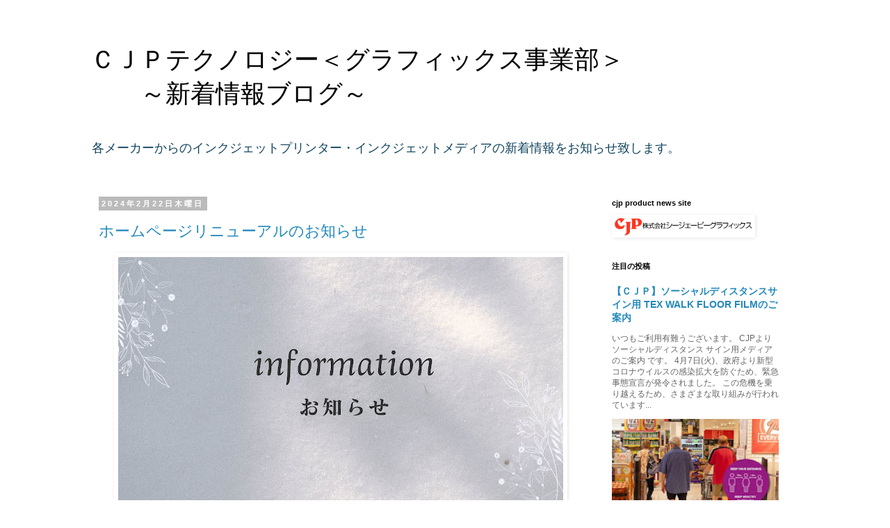

--- FILE ---
content_type: text/html; charset=UTF-8
request_url: https://cjp-seihinnews.blogspot.com/
body_size: 17409
content:
<!DOCTYPE html>
<html class='v2' dir='ltr' lang='ja'>
<head>
<link href='https://www.blogger.com/static/v1/widgets/335934321-css_bundle_v2.css' rel='stylesheet' type='text/css'/>
<meta content='width=1100' name='viewport'/>
<meta content='text/html; charset=UTF-8' http-equiv='Content-Type'/>
<meta content='blogger' name='generator'/>
<link href='https://cjp-seihinnews.blogspot.com/favicon.ico' rel='icon' type='image/x-icon'/>
<link href='https://cjp-seihinnews.blogspot.com/' rel='canonical'/>
<link rel="alternate" type="application/atom+xml" title="ＣＪＰテクノロジー&#65308;グラフィックス事業部&#65310;&#12288;&#12288;&#12288;&#12288;&#12288; &#12288;&#12288;&#65374;新着情報ブログ&#65374; - Atom" href="https://cjp-seihinnews.blogspot.com/feeds/posts/default" />
<link rel="alternate" type="application/rss+xml" title="ＣＪＰテクノロジー&#65308;グラフィックス事業部&#65310;&#12288;&#12288;&#12288;&#12288;&#12288; &#12288;&#12288;&#65374;新着情報ブログ&#65374; - RSS" href="https://cjp-seihinnews.blogspot.com/feeds/posts/default?alt=rss" />
<link rel="service.post" type="application/atom+xml" title="ＣＪＰテクノロジー&#65308;グラフィックス事業部&#65310;&#12288;&#12288;&#12288;&#12288;&#12288; &#12288;&#12288;&#65374;新着情報ブログ&#65374; - Atom" href="https://draft.blogger.com/feeds/8358456645690317769/posts/default" />
<!--Can't find substitution for tag [blog.ieCssRetrofitLinks]-->
<meta content='大判インクジェットプリンター、インクジェットメディア、ラミネートフィルム等の新着情報をご案内します。' name='description'/>
<meta content='https://cjp-seihinnews.blogspot.com/' property='og:url'/>
<meta content='ＣＪＰテクノロジー＜グラフィックス事業部＞　　　　　 　　～新着情報ブログ～' property='og:title'/>
<meta content='大判インクジェットプリンター、インクジェットメディア、ラミネートフィルム等の新着情報をご案内します。' property='og:description'/>
<title>ＣＪＰテクノロジー&#65308;グラフィックス事業部&#65310;&#12288;&#12288;&#12288;&#12288;&#12288; &#12288;&#12288;&#65374;新着情報ブログ&#65374;</title>
<style id='page-skin-1' type='text/css'><!--
/*
-----------------------------------------------
Blogger Template Style
Name:     Simple
Designer: Blogger
URL:      www.blogger.com
----------------------------------------------- */
/* Content
----------------------------------------------- */
body {
font: normal normal 12px 'Trebuchet MS', Trebuchet, Verdana, sans-serif;
color: #666666;
background: #ffffff none repeat scroll top left;
padding: 0 0 0 0;
}
html body .region-inner {
min-width: 0;
max-width: 100%;
width: auto;
}
h2 {
font-size: 22px;
}
a:link {
text-decoration:none;
color: #2288bb;
}
a:visited {
text-decoration:none;
color: #888888;
}
a:hover {
text-decoration:underline;
color: #33aaff;
}
.body-fauxcolumn-outer .fauxcolumn-inner {
background: transparent none repeat scroll top left;
_background-image: none;
}
.body-fauxcolumn-outer .cap-top {
position: absolute;
z-index: 1;
height: 400px;
width: 100%;
}
.body-fauxcolumn-outer .cap-top .cap-left {
width: 100%;
background: transparent none repeat-x scroll top left;
_background-image: none;
}
.content-outer {
-moz-box-shadow: 0 0 0 rgba(0, 0, 0, .15);
-webkit-box-shadow: 0 0 0 rgba(0, 0, 0, .15);
-goog-ms-box-shadow: 0 0 0 #333333;
box-shadow: 0 0 0 rgba(0, 0, 0, .15);
margin-bottom: 1px;
}
.content-inner {
padding: 10px 40px;
}
.content-inner {
background-color: #ffffff;
}
/* Header
----------------------------------------------- */
.header-outer {
background: #ffffff none repeat-x scroll 0 -400px;
_background-image: none;
}
.Header h1 {
font: normal normal 36px Impact, sans-serif;
color: #000000;
text-shadow: 0 0 0 rgba(0, 0, 0, .2);
}
.Header h1 a {
color: #000000;
}
.Header .description {
font-size: 18px;
color: #10435d;
}
.header-inner .Header .titlewrapper {
padding: 22px 0;
}
.header-inner .Header .descriptionwrapper {
padding: 0 0;
}
/* Tabs
----------------------------------------------- */
.tabs-inner .section:first-child {
border-top: 0 solid #dddddd;
}
.tabs-inner .section:first-child ul {
margin-top: -1px;
border-top: 1px solid #dddddd;
border-left: 1px solid #dddddd;
border-right: 1px solid #dddddd;
}
.tabs-inner .widget ul {
background: transparent none repeat-x scroll 0 -800px;
_background-image: none;
border-bottom: 1px solid #dddddd;
margin-top: 0;
margin-left: -30px;
margin-right: -30px;
}
.tabs-inner .widget li a {
display: inline-block;
padding: .6em 1em;
font: normal normal 12px 'Trebuchet MS', Trebuchet, Verdana, sans-serif;
color: #000000;
border-left: 1px solid #ffffff;
border-right: 1px solid #dddddd;
}
.tabs-inner .widget li:first-child a {
border-left: none;
}
.tabs-inner .widget li.selected a, .tabs-inner .widget li a:hover {
color: #000000;
background-color: #eeeeee;
text-decoration: none;
}
/* Columns
----------------------------------------------- */
.main-outer {
border-top: 0 solid transparent;
}
.fauxcolumn-left-outer .fauxcolumn-inner {
border-right: 1px solid transparent;
}
.fauxcolumn-right-outer .fauxcolumn-inner {
border-left: 1px solid transparent;
}
/* Headings
----------------------------------------------- */
div.widget > h2,
div.widget h2.title {
margin: 0 0 1em 0;
font: normal bold 11px 'Trebuchet MS',Trebuchet,Verdana,sans-serif;
color: #000000;
}
/* Widgets
----------------------------------------------- */
.widget .zippy {
color: #999999;
text-shadow: 2px 2px 1px rgba(0, 0, 0, .1);
}
.widget .popular-posts ul {
list-style: none;
}
/* Posts
----------------------------------------------- */
h2.date-header {
font: normal bold 11px Arial, Tahoma, Helvetica, FreeSans, sans-serif;
}
.date-header span {
background-color: #bbbbbb;
color: #ffffff;
padding: 0.4em;
letter-spacing: 3px;
margin: inherit;
}
.main-inner {
padding-top: 35px;
padding-bottom: 65px;
}
.main-inner .column-center-inner {
padding: 0 0;
}
.main-inner .column-center-inner .section {
margin: 0 1em;
}
.post {
margin: 0 0 45px 0;
}
h3.post-title, .comments h4 {
font: normal normal 22px 'Trebuchet MS',Trebuchet,Verdana,sans-serif;
margin: .75em 0 0;
}
.post-body {
font-size: 110%;
line-height: 1.4;
position: relative;
}
.post-body img, .post-body .tr-caption-container, .Profile img, .Image img,
.BlogList .item-thumbnail img {
padding: 2px;
background: rgba(0, 0, 0, 0);
border: 1px solid rgba(0, 0, 0, 0);
-moz-box-shadow: 1px 1px 5px rgba(0, 0, 0, .1);
-webkit-box-shadow: 1px 1px 5px rgba(0, 0, 0, .1);
box-shadow: 1px 1px 5px rgba(0, 0, 0, .1);
}
.post-body img, .post-body .tr-caption-container {
padding: 5px;
}
.post-body .tr-caption-container {
color: rgba(0, 0, 0, 0);
}
.post-body .tr-caption-container img {
padding: 0;
background: transparent;
border: none;
-moz-box-shadow: 0 0 0 rgba(0, 0, 0, .1);
-webkit-box-shadow: 0 0 0 rgba(0, 0, 0, .1);
box-shadow: 0 0 0 rgba(0, 0, 0, .1);
}
.post-header {
margin: 0 0 1.5em;
line-height: 1.6;
font-size: 90%;
}
.post-footer {
margin: 20px -2px 0;
padding: 5px 10px;
color: #666666;
background-color: #eeeeee;
border-bottom: 1px solid #eeeeee;
line-height: 1.6;
font-size: 90%;
}
#comments .comment-author {
padding-top: 1.5em;
border-top: 1px solid transparent;
background-position: 0 1.5em;
}
#comments .comment-author:first-child {
padding-top: 0;
border-top: none;
}
.avatar-image-container {
margin: .2em 0 0;
}
#comments .avatar-image-container img {
border: 1px solid rgba(0, 0, 0, 0);
}
/* Comments
----------------------------------------------- */
.comments .comments-content .icon.blog-author {
background-repeat: no-repeat;
background-image: url([data-uri]);
}
.comments .comments-content .loadmore a {
border-top: 1px solid #999999;
border-bottom: 1px solid #999999;
}
.comments .comment-thread.inline-thread {
background-color: #eeeeee;
}
.comments .continue {
border-top: 2px solid #999999;
}
/* Accents
---------------------------------------------- */
.section-columns td.columns-cell {
border-left: 1px solid transparent;
}
.blog-pager {
background: transparent url(https://resources.blogblog.com/blogblog/data/1kt/simple/paging_dot.png) repeat-x scroll top center;
}
.blog-pager-older-link, .home-link,
.blog-pager-newer-link {
background-color: #ffffff;
padding: 5px;
}
.footer-outer {
border-top: 1px dashed #bbbbbb;
}
/* Mobile
----------------------------------------------- */
body.mobile  {
background-size: auto;
}
.mobile .body-fauxcolumn-outer {
background: transparent none repeat scroll top left;
}
.mobile .body-fauxcolumn-outer .cap-top {
background-size: 100% auto;
}
.mobile .content-outer {
-webkit-box-shadow: 0 0 3px rgba(0, 0, 0, .15);
box-shadow: 0 0 3px rgba(0, 0, 0, .15);
}
.mobile .tabs-inner .widget ul {
margin-left: 0;
margin-right: 0;
}
.mobile .post {
margin: 0;
}
.mobile .main-inner .column-center-inner .section {
margin: 0;
}
.mobile .date-header span {
padding: 0.1em 10px;
margin: 0 -10px;
}
.mobile h3.post-title {
margin: 0;
}
.mobile .blog-pager {
background: transparent none no-repeat scroll top center;
}
.mobile .footer-outer {
border-top: none;
}
.mobile .main-inner, .mobile .footer-inner {
background-color: #ffffff;
}
.mobile-index-contents {
color: #666666;
}
.mobile-link-button {
background-color: #2288bb;
}
.mobile-link-button a:link, .mobile-link-button a:visited {
color: #ffffff;
}
.mobile .tabs-inner .section:first-child {
border-top: none;
}
.mobile .tabs-inner .PageList .widget-content {
background-color: #eeeeee;
color: #000000;
border-top: 1px solid #dddddd;
border-bottom: 1px solid #dddddd;
}
.mobile .tabs-inner .PageList .widget-content .pagelist-arrow {
border-left: 1px solid #dddddd;
}

--></style>
<style id='template-skin-1' type='text/css'><!--
body {
min-width: 1100px;
}
.content-outer, .content-fauxcolumn-outer, .region-inner {
min-width: 1100px;
max-width: 1100px;
_width: 1100px;
}
.main-inner .columns {
padding-left: 0;
padding-right: 300px;
}
.main-inner .fauxcolumn-center-outer {
left: 0;
right: 300px;
/* IE6 does not respect left and right together */
_width: expression(this.parentNode.offsetWidth -
parseInt("0") -
parseInt("300px") + 'px');
}
.main-inner .fauxcolumn-left-outer {
width: 0;
}
.main-inner .fauxcolumn-right-outer {
width: 300px;
}
.main-inner .column-left-outer {
width: 0;
right: 100%;
margin-left: -0;
}
.main-inner .column-right-outer {
width: 300px;
margin-right: -300px;
}
#layout {
min-width: 0;
}
#layout .content-outer {
min-width: 0;
width: 800px;
}
#layout .region-inner {
min-width: 0;
width: auto;
}
body#layout div.add_widget {
padding: 8px;
}
body#layout div.add_widget a {
margin-left: 32px;
}
--></style>
<link href='https://draft.blogger.com/dyn-css/authorization.css?targetBlogID=8358456645690317769&amp;zx=4460d535-e4fd-41ce-a346-f718b6feeb50' media='none' onload='if(media!=&#39;all&#39;)media=&#39;all&#39;' rel='stylesheet'/><noscript><link href='https://draft.blogger.com/dyn-css/authorization.css?targetBlogID=8358456645690317769&amp;zx=4460d535-e4fd-41ce-a346-f718b6feeb50' rel='stylesheet'/></noscript>
<meta name='google-adsense-platform-account' content='ca-host-pub-1556223355139109'/>
<meta name='google-adsense-platform-domain' content='blogspot.com'/>

</head>
<body class='loading variant-simplysimple'>
<div class='navbar no-items section' id='navbar' name='Navbar'>
</div>
<div itemscope='itemscope' itemtype='http://schema.org/Blog' style='display: none;'>
<meta content='ＣＪＰテクノロジー＜グラフィックス事業部＞　　　　　 　　～新着情報ブログ～' itemprop='name'/>
<meta content='大判インクジェットプリンター、インクジェットメディア、ラミネートフィルム等の新着情報をご案内します。' itemprop='description'/>
</div>
<div class='body-fauxcolumns'>
<div class='fauxcolumn-outer body-fauxcolumn-outer'>
<div class='cap-top'>
<div class='cap-left'></div>
<div class='cap-right'></div>
</div>
<div class='fauxborder-left'>
<div class='fauxborder-right'></div>
<div class='fauxcolumn-inner'>
</div>
</div>
<div class='cap-bottom'>
<div class='cap-left'></div>
<div class='cap-right'></div>
</div>
</div>
</div>
<div class='content'>
<div class='content-fauxcolumns'>
<div class='fauxcolumn-outer content-fauxcolumn-outer'>
<div class='cap-top'>
<div class='cap-left'></div>
<div class='cap-right'></div>
</div>
<div class='fauxborder-left'>
<div class='fauxborder-right'></div>
<div class='fauxcolumn-inner'>
</div>
</div>
<div class='cap-bottom'>
<div class='cap-left'></div>
<div class='cap-right'></div>
</div>
</div>
</div>
<div class='content-outer'>
<div class='content-cap-top cap-top'>
<div class='cap-left'></div>
<div class='cap-right'></div>
</div>
<div class='fauxborder-left content-fauxborder-left'>
<div class='fauxborder-right content-fauxborder-right'></div>
<div class='content-inner'>
<header>
<div class='header-outer'>
<div class='header-cap-top cap-top'>
<div class='cap-left'></div>
<div class='cap-right'></div>
</div>
<div class='fauxborder-left header-fauxborder-left'>
<div class='fauxborder-right header-fauxborder-right'></div>
<div class='region-inner header-inner'>
<div class='header section' id='header' name='ヘッダー'><div class='widget Header' data-version='1' id='Header1'>
<div id='header-inner'>
<div class='titlewrapper'>
<h1 class='title'>
ＣＪＰテクノロジー&#65308;グラフィックス事業部&#65310;&#12288;&#12288;&#12288;&#12288;&#12288; &#12288;&#12288;&#65374;新着情報ブログ&#65374;
</h1>
</div>
<div class='descriptionwrapper'>
<p class='description'><span>各メーカーからのインクジェットプリンター&#12539;インクジェットメディアの新着情報をお知らせ致します&#12290;</span></p>
</div>
</div>
</div></div>
</div>
</div>
<div class='header-cap-bottom cap-bottom'>
<div class='cap-left'></div>
<div class='cap-right'></div>
</div>
</div>
</header>
<div class='tabs-outer'>
<div class='tabs-cap-top cap-top'>
<div class='cap-left'></div>
<div class='cap-right'></div>
</div>
<div class='fauxborder-left tabs-fauxborder-left'>
<div class='fauxborder-right tabs-fauxborder-right'></div>
<div class='region-inner tabs-inner'>
<div class='tabs no-items section' id='crosscol' name='Cross-Column'></div>
<div class='tabs no-items section' id='crosscol-overflow' name='Cross-Column 2'></div>
</div>
</div>
<div class='tabs-cap-bottom cap-bottom'>
<div class='cap-left'></div>
<div class='cap-right'></div>
</div>
</div>
<div class='main-outer'>
<div class='main-cap-top cap-top'>
<div class='cap-left'></div>
<div class='cap-right'></div>
</div>
<div class='fauxborder-left main-fauxborder-left'>
<div class='fauxborder-right main-fauxborder-right'></div>
<div class='region-inner main-inner'>
<div class='columns fauxcolumns'>
<div class='fauxcolumn-outer fauxcolumn-center-outer'>
<div class='cap-top'>
<div class='cap-left'></div>
<div class='cap-right'></div>
</div>
<div class='fauxborder-left'>
<div class='fauxborder-right'></div>
<div class='fauxcolumn-inner'>
</div>
</div>
<div class='cap-bottom'>
<div class='cap-left'></div>
<div class='cap-right'></div>
</div>
</div>
<div class='fauxcolumn-outer fauxcolumn-left-outer'>
<div class='cap-top'>
<div class='cap-left'></div>
<div class='cap-right'></div>
</div>
<div class='fauxborder-left'>
<div class='fauxborder-right'></div>
<div class='fauxcolumn-inner'>
</div>
</div>
<div class='cap-bottom'>
<div class='cap-left'></div>
<div class='cap-right'></div>
</div>
</div>
<div class='fauxcolumn-outer fauxcolumn-right-outer'>
<div class='cap-top'>
<div class='cap-left'></div>
<div class='cap-right'></div>
</div>
<div class='fauxborder-left'>
<div class='fauxborder-right'></div>
<div class='fauxcolumn-inner'>
</div>
</div>
<div class='cap-bottom'>
<div class='cap-left'></div>
<div class='cap-right'></div>
</div>
</div>
<!-- corrects IE6 width calculation -->
<div class='columns-inner'>
<div class='column-center-outer'>
<div class='column-center-inner'>
<div class='main section' id='main' name='メイン'><div class='widget Blog' data-version='1' id='Blog1'>
<div class='blog-posts hfeed'>

          <div class="date-outer">
        
<h2 class='date-header'><span>2024年2月22日木曜日</span></h2>

          <div class="date-posts">
        
<div class='post-outer'>
<div class='post hentry uncustomized-post-template' itemprop='blogPost' itemscope='itemscope' itemtype='http://schema.org/BlogPosting'>
<meta content='https://blogger.googleusercontent.com/img/b/R29vZ2xl/AVvXsEgOabLfEm0WIOzdAE8Z9wf8egkP7E8LjermicNxBL8JGo4VHthEaq53Yr0fGXj2AgA6crxxI8Yp09zzwTFjOeORcLcPJv4Ljj866HvYYioMSBwAsUJ1LO-elC5hM0EFMcxuXwuyXvOyF-iqRn5CHXHAkGjruCa0V1j4QobMW1Dr6BlWqrE7vvCGjIhVh00/w640-h360/%E3%81%8A%E7%9F%A5%E3%82%89%E3%81%9B%20(2).jpg' itemprop='image_url'/>
<meta content='8358456645690317769' itemprop='blogId'/>
<meta content='5666532070009339372' itemprop='postId'/>
<a name='5666532070009339372'></a>
<h3 class='post-title entry-title' itemprop='name'>
<a href='https://cjp-seihinnews.blogspot.com/2024/02/blog-post.html'>ホームページリニューアルのお知らせ</a>
</h3>
<div class='post-header'>
<div class='post-header-line-1'></div>
</div>
<div class='post-body entry-content' id='post-body-5666532070009339372' itemprop='articleBody'>
<div class="separator" style="clear: both; text-align: center;"><div class="separator" style="clear: both; text-align: center;"><a href="https://blogger.googleusercontent.com/img/b/R29vZ2xl/AVvXsEgOabLfEm0WIOzdAE8Z9wf8egkP7E8LjermicNxBL8JGo4VHthEaq53Yr0fGXj2AgA6crxxI8Yp09zzwTFjOeORcLcPJv4Ljj866HvYYioMSBwAsUJ1LO-elC5hM0EFMcxuXwuyXvOyF-iqRn5CHXHAkGjruCa0V1j4QobMW1Dr6BlWqrE7vvCGjIhVh00/s1640/%E3%81%8A%E7%9F%A5%E3%82%89%E3%81%9B%20(2).jpg" imageanchor="1" style="margin-left: 1em; margin-right: 1em;"><img border="0" data-original-height="924" data-original-width="1640" height="360" src="https://blogger.googleusercontent.com/img/b/R29vZ2xl/AVvXsEgOabLfEm0WIOzdAE8Z9wf8egkP7E8LjermicNxBL8JGo4VHthEaq53Yr0fGXj2AgA6crxxI8Yp09zzwTFjOeORcLcPJv4Ljj866HvYYioMSBwAsUJ1LO-elC5hM0EFMcxuXwuyXvOyF-iqRn5CHXHAkGjruCa0V1j4QobMW1Dr6BlWqrE7vvCGjIhVh00/w640-h360/%E3%81%8A%E7%9F%A5%E3%82%89%E3%81%9B%20(2).jpg" width="640" /></a></div><br /><br /></div><p style="text-align: center;">&nbsp;<span style="font-size: 15px;">日頃より&#12289;弊社ホームページをご覧いただき&#12289;誠にありがとうございます&#12290;</span></p><!--wp:paragraph-->
<p></p><div style="text-align: center;"><span style="font-size: 15px;">この度2024年2月26日より&#12289;</span></div><span class="vk_inline-font-size" data-fontsize="15px" style="font-size: 15px;"><div style="text-align: center;"><span class="vk_inline-font-size" data-fontsize="15px">ホームページのリニューアルを実施いたしますので</span>お知らせいたします&#12290;</div></span><p></p>
<!--/wp:paragraph-->

<!--wp:paragraph-->
<p></p><div style="text-align: center;"><span style="font-size: 15px;">今回のリニューアルでは&#12289;CJPグループの各webサイトを統合しお客様がより使いやすいよう</span></div><span class="vk_inline-font-size" data-fontsize="15px" style="font-size: 15px;"><div style="text-align: center;">デザインや構成を見直しいたしました&#12290;リニューアルに伴い&#12289;URLが変更になりましたので</div><div style="text-align: center;">ブラウザの&#12300;ブックマーク&#12301;などに登録されている場合は&#12289;URLの変更をお願いします&#12290;</div></span><p></p>
<!--/wp:paragraph-->

<!--wp:paragraph {"align":"center"}-->
<p class="has-text-align-center" style="text-align: center;"><b>新URL&#65306;<a href="https://www.cjp-net.co.jp"><span style="font-size: medium;">https://www.cjp-net.co.jp</span></a></b></p>
<!--/wp:paragraph-->

<!--wp:paragraph-->
<p></p><div style="text-align: center;"><span style="font-size: 15px;">なお&#12289;インクジェットメディア及びオーダーシステムについては&#12289;<br />2024年5月頃を目途に移行を</span><span class="vk_inline-font-size" data-fontsize="15px" style="font-size: 15px;">予定しております&#12290;<br /></span><span class="vk_inline-font-size" data-fontsize="15px" style="font-size: 15px;">引き続き</span><span class="vk_inline-font-size" data-fontsize="15px" style="font-size: 15px;">現行サイトをご利用くださいますようお願いします&#12290;</span></div><span class="vk_inline-font-size" data-fontsize="15px" style="font-size: 15px;"><div style="text-align: center;">これからも社員一同&#12289;サービスの向上に取り組んで参りますので<br />引き続きご愛顧賜りますようよろしくお願い申し上げます&#12290;</div></span><p></p>
<!--/wp:paragraph-->

<!--wp:paragraph {"className":"vk_block-margin-0\u002d\u002dmargin-bottom"}-->
<p class="vk_block-margin-0--margin-bottom"></p>
<!--/wp:paragraph-->
<div style='clear: both;'></div>
</div>
<div class='post-footer'>
<div class='post-footer-line post-footer-line-1'>
<span class='post-author vcard'>
By
<span class='fn' itemprop='author' itemscope='itemscope' itemtype='http://schema.org/Person'>
<meta content='https://draft.blogger.com/profile/17549984135413983947' itemprop='url'/>
<a class='g-profile' href='https://draft.blogger.com/profile/17549984135413983947' rel='author' title='author profile'>
<span itemprop='name'>CJP Graphics inc.</span>
</a>
</span>
</span>
<span class='post-timestamp'>
時刻:
<meta content='https://cjp-seihinnews.blogspot.com/2024/02/blog-post.html' itemprop='url'/>
<a class='timestamp-link' href='https://cjp-seihinnews.blogspot.com/2024/02/blog-post.html' rel='bookmark' title='permanent link'><abbr class='published' itemprop='datePublished' title='2024-02-22T13:52:00+09:00'>2月 22, 2024</abbr></a>
</span>
<span class='post-comment-link'>
<a class='comment-link' href='https://cjp-seihinnews.blogspot.com/2024/02/blog-post.html#comment-form' onclick=''>
0 件のコメント:
  </a>
</span>
<span class='post-icons'>
</span>
<div class='post-share-buttons goog-inline-block'>
<a class='goog-inline-block share-button sb-email' href='https://draft.blogger.com/share-post.g?blogID=8358456645690317769&postID=5666532070009339372&target=email' target='_blank' title='メールで送信'><span class='share-button-link-text'>メールで送信</span></a><a class='goog-inline-block share-button sb-blog' href='https://draft.blogger.com/share-post.g?blogID=8358456645690317769&postID=5666532070009339372&target=blog' onclick='window.open(this.href, "_blank", "height=270,width=475"); return false;' target='_blank' title='BlogThis!'><span class='share-button-link-text'>BlogThis!</span></a><a class='goog-inline-block share-button sb-twitter' href='https://draft.blogger.com/share-post.g?blogID=8358456645690317769&postID=5666532070009339372&target=twitter' target='_blank' title='X で共有'><span class='share-button-link-text'>X で共有</span></a><a class='goog-inline-block share-button sb-facebook' href='https://draft.blogger.com/share-post.g?blogID=8358456645690317769&postID=5666532070009339372&target=facebook' onclick='window.open(this.href, "_blank", "height=430,width=640"); return false;' target='_blank' title='Facebook で共有する'><span class='share-button-link-text'>Facebook で共有する</span></a><a class='goog-inline-block share-button sb-pinterest' href='https://draft.blogger.com/share-post.g?blogID=8358456645690317769&postID=5666532070009339372&target=pinterest' target='_blank' title='Pinterest に共有'><span class='share-button-link-text'>Pinterest に共有</span></a>
</div>
</div>
<div class='post-footer-line post-footer-line-2'>
<span class='post-labels'>
ラベル:
<a href='https://cjp-seihinnews.blogspot.com/search/label/%E3%81%8A%E7%9F%A5%E3%82%89%E3%81%9B' rel='tag'>お知らせ</a>
</span>
</div>
<div class='post-footer-line post-footer-line-3'>
<span class='post-location'>
</span>
</div>
</div>
</div>
</div>

          </div></div>
        

          <div class="date-outer">
        
<h2 class='date-header'><span>2024年1月18日木曜日</span></h2>

          <div class="date-posts">
        
<div class='post-outer'>
<div class='post hentry uncustomized-post-template' itemprop='blogPost' itemscope='itemscope' itemtype='http://schema.org/BlogPosting'>
<meta content='https://blogger.googleusercontent.com/img/b/R29vZ2xl/AVvXsEhiJypwl3syw89RFL0gCkHBrHGlojpEN0mSQg-78Bx1wMPcrj9g6yJPLtXUxKbJsW8JIwDjhSQDdeBBtts3j7YfnkDEqo2OeggKR0AYb5Qbi8qEsJhhrQehIbMGzC8OAoyPXylIyfPIRrAvrIodkhrr5IZCIpadwooj7QFGhaERcGlZ4hLuBCzKwBsubLA/w640-h640/%E7%B7%91%20%E8%B5%A4%20%E7%99%BD%20%E3%83%9D%E3%83%83%E3%83%97%E3%81%AA%20%E3%82%AF%E3%83%AA%E3%82%B9%E3%83%9E%E3%82%B9%E3%82%AD%E3%83%A3%E3%83%B3%E3%83%9A%E3%83%BC%E3%83%B3%20%E3%82%A4%E3%83%B3%E3%82%B9%E3%82%BF%E3%82%B0%E3%83%A9%E3%83%A0%E6%8A%95%E7%A8%BF%20(1).jpg' itemprop='image_url'/>
<meta content='8358456645690317769' itemprop='blogId'/>
<meta content='6104690512590261650' itemprop='postId'/>
<a name='6104690512590261650'></a>
<h3 class='post-title entry-title' itemprop='name'>
<a href='https://cjp-seihinnews.blogspot.com/2024/01/blog-post.html'>🎍新春セールのご案内&#10024;</a>
</h3>
<div class='post-header'>
<div class='post-header-line-1'></div>
</div>
<div class='post-body entry-content' id='post-body-6104690512590261650' itemprop='articleBody'>
<p>&nbsp;<a href="https://blogger.googleusercontent.com/img/b/R29vZ2xl/AVvXsEhiJypwl3syw89RFL0gCkHBrHGlojpEN0mSQg-78Bx1wMPcrj9g6yJPLtXUxKbJsW8JIwDjhSQDdeBBtts3j7YfnkDEqo2OeggKR0AYb5Qbi8qEsJhhrQehIbMGzC8OAoyPXylIyfPIRrAvrIodkhrr5IZCIpadwooj7QFGhaERcGlZ4hLuBCzKwBsubLA/s1080/%E7%B7%91%20%E8%B5%A4%20%E7%99%BD%20%E3%83%9D%E3%83%83%E3%83%97%E3%81%AA%20%E3%82%AF%E3%83%AA%E3%82%B9%E3%83%9E%E3%82%B9%E3%82%AD%E3%83%A3%E3%83%B3%E3%83%9A%E3%83%BC%E3%83%B3%20%E3%82%A4%E3%83%B3%E3%82%B9%E3%82%BF%E3%82%B0%E3%83%A9%E3%83%A0%E6%8A%95%E7%A8%BF%20(1).jpg" style="text-align: center;"><img border="0" data-original-height="1080" data-original-width="1080" height="640" src="https://blogger.googleusercontent.com/img/b/R29vZ2xl/AVvXsEhiJypwl3syw89RFL0gCkHBrHGlojpEN0mSQg-78Bx1wMPcrj9g6yJPLtXUxKbJsW8JIwDjhSQDdeBBtts3j7YfnkDEqo2OeggKR0AYb5Qbi8qEsJhhrQehIbMGzC8OAoyPXylIyfPIRrAvrIodkhrr5IZCIpadwooj7QFGhaERcGlZ4hLuBCzKwBsubLA/w640-h640/%E7%B7%91%20%E8%B5%A4%20%E7%99%BD%20%E3%83%9D%E3%83%83%E3%83%97%E3%81%AA%20%E3%82%AF%E3%83%AA%E3%82%B9%E3%83%9E%E3%82%B9%E3%82%AD%E3%83%A3%E3%83%B3%E3%83%9A%E3%83%BC%E3%83%B3%20%E3%82%A4%E3%83%B3%E3%82%B9%E3%82%BF%E3%82%B0%E3%83%A9%E3%83%A0%E6%8A%95%E7%A8%BF%20(1).jpg" width="640" /></a></p><div style="text-align: center;">&nbsp;&#10024;<span face="-apple-system, BlinkMacSystemFont, &quot;Segoe UI&quot;, Roboto, Helvetica, Arial, sans-serif" style="background-color: white; font-size: 14px; white-space-collapse: preserve-breaks;">数量限定での特価製品のご案内です&#10024;</span></div><p style="text-align: center;"><span face="-apple-system, BlinkMacSystemFont, &quot;Segoe UI&quot;, Roboto, Helvetica, Arial, sans-serif" style="background-color: white; font-size: 14px; white-space-collapse: preserve-breaks;">&#8251;在庫がなくなり次第終了となりますのでご了承ください&#12290;<br /></span></p><div style="text-align: center;"><span face="-apple-system, BlinkMacSystemFont, &quot;Segoe UI&quot;, Roboto, Helvetica, Arial, sans-serif" style="font-size: 14px; white-space-collapse: preserve-breaks;"><br /></span></div><span face="-apple-system, BlinkMacSystemFont, &quot;Segoe UI&quot;, Roboto, Helvetica, Arial, sans-serif" style="background-color: white; font-size: 14px; white-space-collapse: preserve-breaks;"><div style="text-align: center;">&#9632;Avery MPI 2105 Easy Apply&#12288;1370x45.7M</div></span><span face="-apple-system, BlinkMacSystemFont, &quot;Segoe UI&quot;, Roboto, Helvetica, Arial, sans-serif" style="background-color: white; font-size: 14px; white-space-collapse: preserve-breaks;"><div style="text-align: center;">&#8595;&#8595;ご注文はこちらから&#8595;&#8595;</div></span><span face="-apple-system, BlinkMacSystemFont, &quot;Segoe UI&quot;, Roboto, Helvetica, Arial, sans-serif" style="background-color: white;"><div style="text-align: center;"><span style="color: #0000ee;"><span style="font-size: 14px; white-space-collapse: preserve-breaks;"><u><a href="https://gramall.shop/MPI2105EA">https://gramall.shop/MPI2105EA</a></u></span></span></div></span><div style="text-align: center;"><span face="-apple-system, BlinkMacSystemFont, &quot;Segoe UI&quot;, Roboto, Helvetica, Arial, sans-serif" style="font-size: 14px; white-space-collapse: preserve-breaks;"><br /></span></div><span face="-apple-system, BlinkMacSystemFont, &quot;Segoe UI&quot;, Roboto, Helvetica, Arial, sans-serif" style="background-color: white; font-size: 14px; white-space-collapse: preserve-breaks;"><div style="text-align: center;">&#9632;Avery MPI 3001 PP WPE&#12288;1370x50M</div></span><span face="-apple-system, BlinkMacSystemFont, &quot;Segoe UI&quot;, Roboto, Helvetica, Arial, sans-serif" style="background-color: white; font-size: 14px; white-space-collapse: preserve-breaks;"><div style="text-align: center;">&#8595;&#8595;ご注文はこちらから&#8595;&#8595;</div></span><span face="-apple-system, BlinkMacSystemFont, &quot;Segoe UI&quot;, Roboto, Helvetica, Arial, sans-serif" style="background-color: white; font-size: 14px; white-space-collapse: preserve-breaks;"><div style="text-align: center;"><a href="https://gramall.shop/MPI3001PPWPE">https://gramall.shop/MPI3001PPWPE</a></div><div style="text-align: center;"><br /></div><div style="text-align: center;"><span face="-apple-system, BlinkMacSystemFont, &quot;Segoe UI&quot;, Roboto, Helvetica, Arial, sans-serif" style="text-align: left;"><div style="text-align: center;">&#9632;Avery MPI 3003 PP WPE&#12288;1370x50M</div></span><span face="-apple-system, BlinkMacSystemFont, &quot;Segoe UI&quot;, Roboto, Helvetica, Arial, sans-serif" style="text-align: left;"><div style="text-align: center;">&#8595;&#8595;ご注文はこちらから&#8595;&#8595;</div></span><span face="-apple-system, BlinkMacSystemFont, &quot;Segoe UI&quot;, Roboto, Helvetica, Arial, sans-serif" style="text-align: left;"><div style="text-align: center;"><a href="https://gramall.shop/MPI3003PPWPE">https://gramall.shop/MPI3003PPWPE</a></div><div style="text-align: center;"><br /></div><div style="text-align: center;"><span face="-apple-system, BlinkMacSystemFont, &quot;Segoe UI&quot;, Roboto, Helvetica, Arial, sans-serif" style="text-align: left;"><div style="text-align: center;">&#9632;3M&nbsp; IJ5341F&#12288;131x50M</div></span><span face="-apple-system, BlinkMacSystemFont, &quot;Segoe UI&quot;, Roboto, Helvetica, Arial, sans-serif" style="text-align: left;"><div style="text-align: center;">&#8595;&#8595;ご注文はこちらから&#8595;&#8595;</div></span><span face="-apple-system, BlinkMacSystemFont, &quot;Segoe UI&quot;, Roboto, Helvetica, Arial, sans-serif" style="text-align: left;"><div style="text-align: center;"><a href="https://gramall.shop/IJ5341F">https://gramall.shop/IJ5341F</a></div></span></div></span></div><div style="text-align: center;"><br /></div></span><span face="-apple-system, BlinkMacSystemFont, &quot;Segoe UI&quot;, Roboto, Helvetica, Arial, sans-serif" style="background-color: white; font-size: 14px; white-space-collapse: preserve-breaks;"><div style="text-align: center;">&#8251;送料込みの価格です&#12290;</div></span><div style="text-align: center;"><span face="-apple-system, BlinkMacSystemFont, &quot;Segoe UI&quot;, Roboto, Helvetica, Arial, sans-serif" style="font-size: 14px; white-space-collapse: preserve-breaks;"><br /></span></div><span face="-apple-system, BlinkMacSystemFont, &quot;Segoe UI&quot;, Roboto, Helvetica, Arial, sans-serif" style="background-color: white; font-size: 14px; white-space-collapse: preserve-breaks;"><div style="text-align: center;">この機会にぜひお役立てください&#9834;</div></span><div><span face="-apple-system, BlinkMacSystemFont, &quot;Segoe UI&quot;, Roboto, Helvetica, Arial, sans-serif" style="background-color: white; font-size: 14px; white-space-collapse: preserve-breaks;"><br /></span></div><div><div style="color: #666666; font-family: &quot;Trebuchet MS&quot;, Trebuchet, Verdana, sans-serif; font-size: 14px; text-align: center;"><span face="-apple-system, BlinkMacSystemFont, &quot;Segoe UI&quot;, Roboto, Helvetica, Arial, sans-serif" style="text-align: left;">お問い合わせはこちら</span></div><div style="color: #666666; font-family: &quot;Trebuchet MS&quot;, Trebuchet, Verdana, sans-serif; font-size: 14px; text-align: center;"><span style="color: #050505; font-family: inherit; font-size: 15px; white-space-collapse: preserve;">&#9993; </span><a href="mailto:info-sg@cjp-gra.com" style="color: #2288bb; font-family: inherit; font-size: 15px; text-decoration-line: none; white-space-collapse: preserve;">info-sg@cjp-gra.com</a></div></div>
<div style='clear: both;'></div>
</div>
<div class='post-footer'>
<div class='post-footer-line post-footer-line-1'>
<span class='post-author vcard'>
By
<span class='fn' itemprop='author' itemscope='itemscope' itemtype='http://schema.org/Person'>
<meta content='https://draft.blogger.com/profile/17549984135413983947' itemprop='url'/>
<a class='g-profile' href='https://draft.blogger.com/profile/17549984135413983947' rel='author' title='author profile'>
<span itemprop='name'>CJP Graphics inc.</span>
</a>
</span>
</span>
<span class='post-timestamp'>
時刻:
<meta content='https://cjp-seihinnews.blogspot.com/2024/01/blog-post.html' itemprop='url'/>
<a class='timestamp-link' href='https://cjp-seihinnews.blogspot.com/2024/01/blog-post.html' rel='bookmark' title='permanent link'><abbr class='published' itemprop='datePublished' title='2024-01-18T13:46:00+09:00'>1月 18, 2024</abbr></a>
</span>
<span class='post-comment-link'>
<a class='comment-link' href='https://cjp-seihinnews.blogspot.com/2024/01/blog-post.html#comment-form' onclick=''>
0 件のコメント:
  </a>
</span>
<span class='post-icons'>
</span>
<div class='post-share-buttons goog-inline-block'>
<a class='goog-inline-block share-button sb-email' href='https://draft.blogger.com/share-post.g?blogID=8358456645690317769&postID=6104690512590261650&target=email' target='_blank' title='メールで送信'><span class='share-button-link-text'>メールで送信</span></a><a class='goog-inline-block share-button sb-blog' href='https://draft.blogger.com/share-post.g?blogID=8358456645690317769&postID=6104690512590261650&target=blog' onclick='window.open(this.href, "_blank", "height=270,width=475"); return false;' target='_blank' title='BlogThis!'><span class='share-button-link-text'>BlogThis!</span></a><a class='goog-inline-block share-button sb-twitter' href='https://draft.blogger.com/share-post.g?blogID=8358456645690317769&postID=6104690512590261650&target=twitter' target='_blank' title='X で共有'><span class='share-button-link-text'>X で共有</span></a><a class='goog-inline-block share-button sb-facebook' href='https://draft.blogger.com/share-post.g?blogID=8358456645690317769&postID=6104690512590261650&target=facebook' onclick='window.open(this.href, "_blank", "height=430,width=640"); return false;' target='_blank' title='Facebook で共有する'><span class='share-button-link-text'>Facebook で共有する</span></a><a class='goog-inline-block share-button sb-pinterest' href='https://draft.blogger.com/share-post.g?blogID=8358456645690317769&postID=6104690512590261650&target=pinterest' target='_blank' title='Pinterest に共有'><span class='share-button-link-text'>Pinterest に共有</span></a>
</div>
</div>
<div class='post-footer-line post-footer-line-2'>
<span class='post-labels'>
ラベル:
<a href='https://cjp-seihinnews.blogspot.com/search/label/%E3%81%8A%E7%9F%A5%E3%82%89%E3%81%9B' rel='tag'>お知らせ</a>,
<a href='https://cjp-seihinnews.blogspot.com/search/label/%E3%82%AD%E3%83%A3%E3%83%B3%E3%83%9A%E3%83%BC%E3%83%B3' rel='tag'>キャンペーン</a>
</span>
</div>
<div class='post-footer-line post-footer-line-3'>
<span class='post-location'>
</span>
</div>
</div>
</div>
</div>

          </div></div>
        

          <div class="date-outer">
        
<h2 class='date-header'><span>2023年12月22日金曜日</span></h2>

          <div class="date-posts">
        
<div class='post-outer'>
<div class='post hentry uncustomized-post-template' itemprop='blogPost' itemscope='itemscope' itemtype='http://schema.org/BlogPosting'>
<meta content='https://blogger.googleusercontent.com/img/b/R29vZ2xl/AVvXsEjs9TpBS5yiLBwbFxiEt5TmacD8GBffm8-Y9LbyW8i8JMf95nb-FFr5rxlbGF8IHbHGrFM9d74DDIGOW37lOWAWVnjTJaFIq9-xrVbaVMSVmZog3hEV-yMcpDWXNZjIamrAsovtGi4qwvZk8YiypHHC9w2y7xeFyoYSTcrEZmbErM-rBbPe1gsqWaKlxKE/w640-h640/%E5%B9%B4%E6%9C%AB%E5%B9%B4%E5%A7%8B%20%E4%BC%91%E6%A5%AD%E6%97%A5%E3%81%AE%E3%81%8A%E7%9F%A5%E3%82%89%E3%81%9B.jpg' itemprop='image_url'/>
<meta content='8358456645690317769' itemprop='blogId'/>
<meta content='2418981516838738929' itemprop='postId'/>
<a name='2418981516838738929'></a>
<h3 class='post-title entry-title' itemprop='name'>
<a href='https://cjp-seihinnews.blogspot.com/2023/12/blog-post_22.html'>&#12304;ＣＪＰ&#12305;年末年始&#65306;営業日及び配送状況のご案内</a>
</h3>
<div class='post-header'>
<div class='post-header-line-1'></div>
</div>
<div class='post-body entry-content' id='post-body-2418981516838738929' itemprop='articleBody'>
<p><a href="https://blogger.googleusercontent.com/img/b/R29vZ2xl/AVvXsEjs9TpBS5yiLBwbFxiEt5TmacD8GBffm8-Y9LbyW8i8JMf95nb-FFr5rxlbGF8IHbHGrFM9d74DDIGOW37lOWAWVnjTJaFIq9-xrVbaVMSVmZog3hEV-yMcpDWXNZjIamrAsovtGi4qwvZk8YiypHHC9w2y7xeFyoYSTcrEZmbErM-rBbPe1gsqWaKlxKE/s1080/%E5%B9%B4%E6%9C%AB%E5%B9%B4%E5%A7%8B%20%E4%BC%91%E6%A5%AD%E6%97%A5%E3%81%AE%E3%81%8A%E7%9F%A5%E3%82%89%E3%81%9B.jpg" imageanchor="1" style="margin-left: 1em; margin-right: 1em; text-align: center;"><img border="0" data-original-height="1080" data-original-width="1080" height="640" src="https://blogger.googleusercontent.com/img/b/R29vZ2xl/AVvXsEjs9TpBS5yiLBwbFxiEt5TmacD8GBffm8-Y9LbyW8i8JMf95nb-FFr5rxlbGF8IHbHGrFM9d74DDIGOW37lOWAWVnjTJaFIq9-xrVbaVMSVmZog3hEV-yMcpDWXNZjIamrAsovtGi4qwvZk8YiypHHC9w2y7xeFyoYSTcrEZmbErM-rBbPe1gsqWaKlxKE/w640-h640/%E5%B9%B4%E6%9C%AB%E5%B9%B4%E5%A7%8B%20%E4%BC%91%E6%A5%AD%E6%97%A5%E3%81%AE%E3%81%8A%E7%9F%A5%E3%82%89%E3%81%9B.jpg" width="640" /></a></p><p></p><p style="background-color: white; color: #666666; font-family: &quot;Trebuchet MS&quot;, Trebuchet, Verdana, sans-serif; font-size: 13.2px; text-align: center;"><span style="color: #262626; font-family: -apple-system, BlinkMacSystemFont, &quot;Segoe UI&quot;, Roboto, Helvetica, Arial, sans-serif; font-size: 14px;">ＣＪＰ年末年始休業のお知らせです📣</span></p><p style="background-color: white; color: #666666; font-family: &quot;Trebuchet MS&quot;, Trebuchet, Verdana, sans-serif; font-size: 13.2px; text-align: center;"><span style="color: #262626; font-family: -apple-system, BlinkMacSystemFont, &quot;Segoe UI&quot;, Roboto, Helvetica, Arial, sans-serif; font-size: 14px; text-align: left;">&#65308;休業期間&#65310;</span></p><div class="separator" style="background-color: white; clear: both; color: #666666; font-family: &quot;Trebuchet MS&quot;, Trebuchet, Verdana, sans-serif; font-size: 13.2px; text-align: center;"><span style="color: #262626; font-family: -apple-system, BlinkMacSystemFont, &quot;Segoe UI&quot;, Roboto, Helvetica, Arial, sans-serif; font-size: 14px; text-align: left;">2022年12月29日&#12316;2023年1月3日</span><br style="color: #262626; font-family: -apple-system, BlinkMacSystemFont, &quot;Segoe UI&quot;, Roboto, Helvetica, Arial, sans-serif; font-size: 14px; text-align: left;" /><span style="color: #262626; font-family: -apple-system, BlinkMacSystemFont, &quot;Segoe UI&quot;, Roboto, Helvetica, Arial, sans-serif; font-size: 14px; text-align: left;">&#8251;12/28は棚卸の為&#12289;受注のみとなります&#12290;</span></div><div class="separator" style="background-color: white; clear: both; text-align: center;"><span style="color: #262626; font-family: -apple-system, BlinkMacSystemFont, &quot;Segoe UI&quot;, Roboto, Helvetica, Arial, sans-serif; font-size: 14px; text-align: left;">&#8251;1/4は営業のみ&#12289;5日から出荷開始となります&#12290;</span></div><div class="separator" style="background-color: white; clear: both; text-align: center;"><span style="color: #262626; font-family: -apple-system, BlinkMacSystemFont, &quot;Segoe UI&quot;, Roboto, Helvetica, Arial, sans-serif; font-size: 14px; text-align: left;">&#8251;メーカー直送品については&#12289;別途お問合せください&#12290;</span></div><div class="separator" style="background-color: white; clear: both; text-align: center;"><span style="color: #262626; font-family: -apple-system, BlinkMacSystemFont, &quot;Segoe UI&quot;, Roboto, Helvetica, Arial, sans-serif; font-size: 14px; text-align: left;"><br /></span></div><div class="separator" style="background-color: white; clear: both; text-align: center;"><div style="color: #666666; font-family: &quot;Trebuchet MS&quot;, Trebuchet, Verdana, sans-serif; font-size: 14px;"><span style="font-family: -apple-system, BlinkMacSystemFont, &quot;Segoe UI&quot;, Roboto, Helvetica, Arial, sans-serif; text-align: left;">お問い合わせはこちら</span></div><div style="color: #666666; font-family: &quot;Trebuchet MS&quot;, Trebuchet, Verdana, sans-serif; font-size: 14px;"><span style="color: #050505; font-family: inherit; font-size: 15px; white-space-collapse: preserve;">&#9993; </span><a href="mailto:info-sg@cjp-gra.com" style="color: #2288bb; font-family: inherit; font-size: 15px; text-decoration-line: none; white-space-collapse: preserve;">info-sg@cjp-gra.com</a></div></div>
<div style='clear: both;'></div>
</div>
<div class='post-footer'>
<div class='post-footer-line post-footer-line-1'>
<span class='post-author vcard'>
By
<span class='fn' itemprop='author' itemscope='itemscope' itemtype='http://schema.org/Person'>
<meta content='https://draft.blogger.com/profile/17549984135413983947' itemprop='url'/>
<a class='g-profile' href='https://draft.blogger.com/profile/17549984135413983947' rel='author' title='author profile'>
<span itemprop='name'>CJP Graphics inc.</span>
</a>
</span>
</span>
<span class='post-timestamp'>
時刻:
<meta content='https://cjp-seihinnews.blogspot.com/2023/12/blog-post_22.html' itemprop='url'/>
<a class='timestamp-link' href='https://cjp-seihinnews.blogspot.com/2023/12/blog-post_22.html' rel='bookmark' title='permanent link'><abbr class='published' itemprop='datePublished' title='2023-12-22T10:59:00+09:00'>12月 22, 2023</abbr></a>
</span>
<span class='post-comment-link'>
<a class='comment-link' href='https://cjp-seihinnews.blogspot.com/2023/12/blog-post_22.html#comment-form' onclick=''>
0 件のコメント:
  </a>
</span>
<span class='post-icons'>
</span>
<div class='post-share-buttons goog-inline-block'>
<a class='goog-inline-block share-button sb-email' href='https://draft.blogger.com/share-post.g?blogID=8358456645690317769&postID=2418981516838738929&target=email' target='_blank' title='メールで送信'><span class='share-button-link-text'>メールで送信</span></a><a class='goog-inline-block share-button sb-blog' href='https://draft.blogger.com/share-post.g?blogID=8358456645690317769&postID=2418981516838738929&target=blog' onclick='window.open(this.href, "_blank", "height=270,width=475"); return false;' target='_blank' title='BlogThis!'><span class='share-button-link-text'>BlogThis!</span></a><a class='goog-inline-block share-button sb-twitter' href='https://draft.blogger.com/share-post.g?blogID=8358456645690317769&postID=2418981516838738929&target=twitter' target='_blank' title='X で共有'><span class='share-button-link-text'>X で共有</span></a><a class='goog-inline-block share-button sb-facebook' href='https://draft.blogger.com/share-post.g?blogID=8358456645690317769&postID=2418981516838738929&target=facebook' onclick='window.open(this.href, "_blank", "height=430,width=640"); return false;' target='_blank' title='Facebook で共有する'><span class='share-button-link-text'>Facebook で共有する</span></a><a class='goog-inline-block share-button sb-pinterest' href='https://draft.blogger.com/share-post.g?blogID=8358456645690317769&postID=2418981516838738929&target=pinterest' target='_blank' title='Pinterest に共有'><span class='share-button-link-text'>Pinterest に共有</span></a>
</div>
</div>
<div class='post-footer-line post-footer-line-2'>
<span class='post-labels'>
ラベル:
<a href='https://cjp-seihinnews.blogspot.com/search/label/%E3%81%8A%E7%9F%A5%E3%82%89%E3%81%9B' rel='tag'>お知らせ</a>
</span>
</div>
<div class='post-footer-line post-footer-line-3'>
<span class='post-location'>
</span>
</div>
</div>
</div>
</div>

          </div></div>
        

          <div class="date-outer">
        
<h2 class='date-header'><span>2023年12月21日木曜日</span></h2>

          <div class="date-posts">
        
<div class='post-outer'>
<div class='post hentry uncustomized-post-template' itemprop='blogPost' itemscope='itemscope' itemtype='http://schema.org/BlogPosting'>
<meta content='https://blogger.googleusercontent.com/img/b/R29vZ2xl/AVvXsEgjLRknxJzmKc8LFDu4j_F14e-CGHPHaFnRd4O83Vba8IauUy8Mu0JPe0dp-qTFB24mOsIF5Z5EIcrUeeuDdMkBiouY_UTzYedYZ6vklv14Xx-A1HPf5mm9K_8w5tdxy3IVHwX2LhIzFvxAXiRYGTtkiklAodcNjTzbait1u97xnCm12kD9XC3eTk2zq3A/w640-h640/2.jpg' itemprop='image_url'/>
<meta content='8358456645690317769' itemprop='blogId'/>
<meta content='4145480239682933505' itemprop='postId'/>
<a name='4145480239682933505'></a>
<h3 class='post-title entry-title' itemprop='name'>
<a href='https://cjp-seihinnews.blogspot.com/2023/12/blog-post.html'>🎄クリスマスキャンペーンのお知らせ🎄</a>
</h3>
<div class='post-header'>
<div class='post-header-line-1'></div>
</div>
<div class='post-body entry-content' id='post-body-4145480239682933505' itemprop='articleBody'>
<div style="text-align: center;"><div class="separator" style="clear: both; text-align: center;"><br /></div><div class="separator" style="clear: both; text-align: center;"><a href="https://blogger.googleusercontent.com/img/b/R29vZ2xl/AVvXsEgjLRknxJzmKc8LFDu4j_F14e-CGHPHaFnRd4O83Vba8IauUy8Mu0JPe0dp-qTFB24mOsIF5Z5EIcrUeeuDdMkBiouY_UTzYedYZ6vklv14Xx-A1HPf5mm9K_8w5tdxy3IVHwX2LhIzFvxAXiRYGTtkiklAodcNjTzbait1u97xnCm12kD9XC3eTk2zq3A/s1080/2.jpg" imageanchor="1" style="margin-left: 1em; margin-right: 1em;"><img border="0" data-original-height="1080" data-original-width="1080" height="640" src="https://blogger.googleusercontent.com/img/b/R29vZ2xl/AVvXsEgjLRknxJzmKc8LFDu4j_F14e-CGHPHaFnRd4O83Vba8IauUy8Mu0JPe0dp-qTFB24mOsIF5Z5EIcrUeeuDdMkBiouY_UTzYedYZ6vklv14Xx-A1HPf5mm9K_8w5tdxy3IVHwX2LhIzFvxAXiRYGTtkiklAodcNjTzbait1u97xnCm12kD9XC3eTk2zq3A/w640-h640/2.jpg" width="640" /></a></div><br />&nbsp;</div><div style="text-align: center;">&#10024;<span style="background-color: white; font-family: -apple-system, BlinkMacSystemFont, &quot;Segoe UI&quot;, Roboto, Helvetica, Arial, sans-serif; font-size: 14px; white-space-collapse: preserve-breaks;">数量限定での特価製品のご案内です&#10024;</span></div><p style="text-align: center;"><span style="background-color: white; font-family: -apple-system, BlinkMacSystemFont, &quot;Segoe UI&quot;, Roboto, Helvetica, Arial, sans-serif; font-size: 14px; white-space-collapse: preserve-breaks;">&#8251;在庫がなくなり次第終了となりますのでご了承ください&#12290;<br /></span></p><div style="text-align: center;"><span style="font-family: -apple-system, BlinkMacSystemFont, &quot;Segoe UI&quot;, Roboto, Helvetica, Arial, sans-serif; font-size: 14px; white-space-collapse: preserve-breaks;"><br /></span></div><span style="background-color: white; font-family: -apple-system, BlinkMacSystemFont, &quot;Segoe UI&quot;, Roboto, Helvetica, Arial, sans-serif; font-size: 14px; white-space-collapse: preserve-breaks;"><div style="text-align: center;">&#9632;普通紙68g&#13217;</div></span><span style="background-color: white; font-family: -apple-system, BlinkMacSystemFont, &quot;Segoe UI&quot;, Roboto, Helvetica, Arial, sans-serif; font-size: 14px; white-space-collapse: preserve-breaks;"><div style="text-align: center;">420&#13212;x50M(2本入)&#12288;&#165;3,000(税込&#165;3,300)</div></span><span style="background-color: white; font-family: -apple-system, BlinkMacSystemFont, &quot;Segoe UI&quot;, Roboto, Helvetica, Arial, sans-serif; font-size: 14px; white-space-collapse: preserve-breaks;"><div style="text-align: center;">594&#13212;x50M(2本入)&#12288;&#165;3,000(税込&#165;3,300)</div></span><span style="background-color: white; font-family: -apple-system, BlinkMacSystemFont, &quot;Segoe UI&quot;, Roboto, Helvetica, Arial, sans-serif; font-size: 14px; white-space-collapse: preserve-breaks;"><div style="text-align: center;">&#8595;&#8595;ご注文はこちらから&#8595;&#8595;</div></span><span style="background-color: white; font-family: -apple-system, BlinkMacSystemFont, &quot;Segoe UI&quot;, Roboto, Helvetica, Arial, sans-serif; font-size: 14px; white-space-collapse: preserve-breaks;"><div style="text-align: center;"><a href="https://gramall.shop/shopdetail/000000000185/outlet/page1/order/">https://gramall.shop/shopdetail/000000000185/outlet/page1/order/</a></div></span><div style="text-align: center;"><span style="font-family: -apple-system, BlinkMacSystemFont, &quot;Segoe UI&quot;, Roboto, Helvetica, Arial, sans-serif; font-size: 14px; white-space-collapse: preserve-breaks;"><br /></span></div><span style="background-color: white; font-family: -apple-system, BlinkMacSystemFont, &quot;Segoe UI&quot;, Roboto, Helvetica, Arial, sans-serif; font-size: 14px; white-space-collapse: preserve-breaks;"><div style="text-align: center;">&#9632;昇華転写紙135g</div></span><span style="background-color: white; font-family: -apple-system, BlinkMacSystemFont, &quot;Segoe UI&quot;, Roboto, Helvetica, Arial, sans-serif; font-size: 14px; white-space-collapse: preserve-breaks;"><div style="text-align: center;">HCTP-135&#12288;1320&#13212;x80M&#12288;&#165;6,000(税込&#165;6,600)</div></span><span style="background-color: white; font-family: -apple-system, BlinkMacSystemFont, &quot;Segoe UI&quot;, Roboto, Helvetica, Arial, sans-serif; font-size: 14px; white-space-collapse: preserve-breaks;"><div style="text-align: center;">&#8595;&#8595;ご注文はこちらから&#8595;&#8595;</div></span><span style="background-color: white; font-family: -apple-system, BlinkMacSystemFont, &quot;Segoe UI&quot;, Roboto, Helvetica, Arial, sans-serif; font-size: 14px; white-space-collapse: preserve-breaks;"><div style="text-align: center;"><a href="https://gramall.shop/shopdetail/000000000180/outlet/page1/order/">https://gramall.shop/shopdetail/000000000180/outlet/page1/order/</a></div></span><span style="background-color: white; font-family: -apple-system, BlinkMacSystemFont, &quot;Segoe UI&quot;, Roboto, Helvetica, Arial, sans-serif; font-size: 14px; white-space-collapse: preserve-breaks;"><div style="text-align: center;">&#8251;送料込みの価格です&#12290;</div></span><div style="text-align: center;"><span style="font-family: -apple-system, BlinkMacSystemFont, &quot;Segoe UI&quot;, Roboto, Helvetica, Arial, sans-serif; font-size: 14px; white-space-collapse: preserve-breaks;"><br /></span></div><span style="background-color: white; font-family: -apple-system, BlinkMacSystemFont, &quot;Segoe UI&quot;, Roboto, Helvetica, Arial, sans-serif; font-size: 14px; white-space-collapse: preserve-breaks;"><div style="text-align: center;">この機会にぜひお役立てください&#9834;</div></span><div><span style="background-color: white; font-family: -apple-system, BlinkMacSystemFont, &quot;Segoe UI&quot;, Roboto, Helvetica, Arial, sans-serif; font-size: 14px; white-space-collapse: preserve-breaks;"><br /></span></div><div><div style="color: #666666; font-family: &quot;Trebuchet MS&quot;, Trebuchet, Verdana, sans-serif; font-size: 14px; text-align: center;"><span style="font-family: -apple-system, BlinkMacSystemFont, &quot;Segoe UI&quot;, Roboto, Helvetica, Arial, sans-serif; text-align: left;">お問い合わせはこちら</span></div><div style="color: #666666; font-family: &quot;Trebuchet MS&quot;, Trebuchet, Verdana, sans-serif; font-size: 14px; text-align: center;"><span style="color: #050505; font-family: inherit; font-size: 15px; white-space-collapse: preserve;">&#9993; </span><a href="mailto:info-sg@cjp-gra.com" style="color: #2288bb; font-family: inherit; font-size: 15px; text-decoration-line: none; white-space-collapse: preserve;">info-sg@cjp-gra.com</a></div></div>
<div style='clear: both;'></div>
</div>
<div class='post-footer'>
<div class='post-footer-line post-footer-line-1'>
<span class='post-author vcard'>
By
<span class='fn' itemprop='author' itemscope='itemscope' itemtype='http://schema.org/Person'>
<meta content='https://draft.blogger.com/profile/17549984135413983947' itemprop='url'/>
<a class='g-profile' href='https://draft.blogger.com/profile/17549984135413983947' rel='author' title='author profile'>
<span itemprop='name'>CJP Graphics inc.</span>
</a>
</span>
</span>
<span class='post-timestamp'>
時刻:
<meta content='https://cjp-seihinnews.blogspot.com/2023/12/blog-post.html' itemprop='url'/>
<a class='timestamp-link' href='https://cjp-seihinnews.blogspot.com/2023/12/blog-post.html' rel='bookmark' title='permanent link'><abbr class='published' itemprop='datePublished' title='2023-12-21T16:48:00+09:00'>12月 21, 2023</abbr></a>
</span>
<span class='post-comment-link'>
<a class='comment-link' href='https://cjp-seihinnews.blogspot.com/2023/12/blog-post.html#comment-form' onclick=''>
0 件のコメント:
  </a>
</span>
<span class='post-icons'>
</span>
<div class='post-share-buttons goog-inline-block'>
<a class='goog-inline-block share-button sb-email' href='https://draft.blogger.com/share-post.g?blogID=8358456645690317769&postID=4145480239682933505&target=email' target='_blank' title='メールで送信'><span class='share-button-link-text'>メールで送信</span></a><a class='goog-inline-block share-button sb-blog' href='https://draft.blogger.com/share-post.g?blogID=8358456645690317769&postID=4145480239682933505&target=blog' onclick='window.open(this.href, "_blank", "height=270,width=475"); return false;' target='_blank' title='BlogThis!'><span class='share-button-link-text'>BlogThis!</span></a><a class='goog-inline-block share-button sb-twitter' href='https://draft.blogger.com/share-post.g?blogID=8358456645690317769&postID=4145480239682933505&target=twitter' target='_blank' title='X で共有'><span class='share-button-link-text'>X で共有</span></a><a class='goog-inline-block share-button sb-facebook' href='https://draft.blogger.com/share-post.g?blogID=8358456645690317769&postID=4145480239682933505&target=facebook' onclick='window.open(this.href, "_blank", "height=430,width=640"); return false;' target='_blank' title='Facebook で共有する'><span class='share-button-link-text'>Facebook で共有する</span></a><a class='goog-inline-block share-button sb-pinterest' href='https://draft.blogger.com/share-post.g?blogID=8358456645690317769&postID=4145480239682933505&target=pinterest' target='_blank' title='Pinterest に共有'><span class='share-button-link-text'>Pinterest に共有</span></a>
</div>
</div>
<div class='post-footer-line post-footer-line-2'>
<span class='post-labels'>
ラベル:
<a href='https://cjp-seihinnews.blogspot.com/search/label/%E3%81%8A%E7%9F%A5%E3%82%89%E3%81%9B' rel='tag'>お知らせ</a>,
<a href='https://cjp-seihinnews.blogspot.com/search/label/%E3%82%AD%E3%83%A3%E3%83%B3%E3%83%9A%E3%83%BC%E3%83%B3' rel='tag'>キャンペーン</a>
</span>
</div>
<div class='post-footer-line post-footer-line-3'>
<span class='post-location'>
</span>
</div>
</div>
</div>
</div>

          </div></div>
        

          <div class="date-outer">
        
<h2 class='date-header'><span>2023年8月9日水曜日</span></h2>

          <div class="date-posts">
        
<div class='post-outer'>
<div class='post hentry uncustomized-post-template' itemprop='blogPost' itemscope='itemscope' itemtype='http://schema.org/BlogPosting'>
<meta content='https://blogger.googleusercontent.com/img/b/R29vZ2xl/AVvXsEijDC5luxZ-NVdeLf92lf9Hcg82skqZUVMxkhIJZJKjXgeYiLEJ9pEIktGXLwmslt-WxMuz-7twHPVbAEVMhA1DoD3bLtlGhalrnia4hRNGAFoX-TdZA0PiUm1mpQmPMQdokS6YKPNpSBRL0X8TPAPtSbc1jJFc4SxA4Y-AdNVfTrLknuv4XVQF7pqZ6ew/w640-h640/%E6%B0%B4%E8%89%B2%20%E3%82%AB%E3%83%A9%E3%83%95%E3%83%AB%20%E6%B0%B4%E5%BD%A9%E7%94%BB%20%E5%A4%8F%E5%AD%A3%E4%BC%91%E6%A5%AD%E3%81%AE%E3%81%8A%E7%9F%A5%E3%82%89%E3%81%9B%20%E3%82%A4%E3%83%B3%E3%82%B9%E3%82%BF%E3%82%B0%E3%83%A9%E3%83%A0%E6%8A%95%E7%A8%BF%20(1).jpg' itemprop='image_url'/>
<meta content='8358456645690317769' itemprop='blogId'/>
<meta content='447722893270933146' itemprop='postId'/>
<a name='447722893270933146'></a>
<h3 class='post-title entry-title' itemprop='name'>
<a href='https://cjp-seihinnews.blogspot.com/2023/08/blog-post.html'>&#12304;ＣＪＰ&#12305;夏季休暇&#65306;営業日及び配送状況のご案内</a>
</h3>
<div class='post-header'>
<div class='post-header-line-1'></div>
</div>
<div class='post-body entry-content' id='post-body-447722893270933146' itemprop='articleBody'>
<p></p><div class="separator" style="clear: both; text-align: center;"><a href="https://blogger.googleusercontent.com/img/b/R29vZ2xl/AVvXsEijDC5luxZ-NVdeLf92lf9Hcg82skqZUVMxkhIJZJKjXgeYiLEJ9pEIktGXLwmslt-WxMuz-7twHPVbAEVMhA1DoD3bLtlGhalrnia4hRNGAFoX-TdZA0PiUm1mpQmPMQdokS6YKPNpSBRL0X8TPAPtSbc1jJFc4SxA4Y-AdNVfTrLknuv4XVQF7pqZ6ew/s1080/%E6%B0%B4%E8%89%B2%20%E3%82%AB%E3%83%A9%E3%83%95%E3%83%AB%20%E6%B0%B4%E5%BD%A9%E7%94%BB%20%E5%A4%8F%E5%AD%A3%E4%BC%91%E6%A5%AD%E3%81%AE%E3%81%8A%E7%9F%A5%E3%82%89%E3%81%9B%20%E3%82%A4%E3%83%B3%E3%82%B9%E3%82%BF%E3%82%B0%E3%83%A9%E3%83%A0%E6%8A%95%E7%A8%BF%20(1).jpg" imageanchor="1" style="margin-left: 1em; margin-right: 1em;"><img border="0" data-original-height="1080" data-original-width="1080" height="640" src="https://blogger.googleusercontent.com/img/b/R29vZ2xl/AVvXsEijDC5luxZ-NVdeLf92lf9Hcg82skqZUVMxkhIJZJKjXgeYiLEJ9pEIktGXLwmslt-WxMuz-7twHPVbAEVMhA1DoD3bLtlGhalrnia4hRNGAFoX-TdZA0PiUm1mpQmPMQdokS6YKPNpSBRL0X8TPAPtSbc1jJFc4SxA4Y-AdNVfTrLknuv4XVQF7pqZ6ew/w640-h640/%E6%B0%B4%E8%89%B2%20%E3%82%AB%E3%83%A9%E3%83%95%E3%83%AB%20%E6%B0%B4%E5%BD%A9%E7%94%BB%20%E5%A4%8F%E5%AD%A3%E4%BC%91%E6%A5%AD%E3%81%AE%E3%81%8A%E7%9F%A5%E3%82%89%E3%81%9B%20%E3%82%A4%E3%83%B3%E3%82%B9%E3%82%BF%E3%82%B0%E3%83%A9%E3%83%A0%E6%8A%95%E7%A8%BF%20(1).jpg" width="640" /></a></div><br /><div class="separator" style="clear: both; text-align: center;"><br /></div><p></p><div class="separator" style="clear: both; text-align: center;"><div style="background-color: white; color: #444444; font-size: 12px; line-height: 19.2px; padding: 0px;"><div style="font-family: &quot;trebuchet ms&quot;, trebuchet, verdana, sans-serif; line-height: 19.2px; padding: 0px;"><div style="line-height: 19.2px; padding: 0px;">平素より&#12289;弊社製品をご利用いただき&#12289;誠にありがとうございます&#12290;</div><div style="line-height: 19.2px; padding: 0px;">夏季休暇期間中に関する営業日及び配送状況についてご連絡申し上げます&#12290;<br />お客様にはご迷惑をお掛けいたしますが&#12289;何卒ご理解のほど&#12289;よろしくお願いいたします&#12290;</div></div><div style="font-family: &quot;trebuchet ms&quot;, trebuchet, verdana, sans-serif; line-height: 19.2px; padding: 0px;"><br /></div><div style="font-family: &quot;trebuchet ms&quot;, trebuchet, verdana, sans-serif; line-height: 19.2px; padding: 0px;"><div style="line-height: 19.2px; padding: 0px;">&#9632; 弊社休業日&#65306;&#12288;８月11日(金) &#65374; ８月１5日(火&#65289;</div><div style="line-height: 19.2px; padding: 0px;"><br /></div><div style="line-height: 19.2px; padding: 0px;">&#9632; ご注文について</div><div style="line-height: 19.2px; padding: 0px;">&#12288;&#12288;&#12288;* ＣＪＰ在庫品&#12288;&#12288;休暇前最終締切&#12288;8月 10日(火)&#12288;12時迄</div><div style="line-height: 19.2px; padding: 0px;">&#12288;&#12288;&#12288;&#12288;&#12288;&#12288;&#12288;&#12288;&#12288;&#12288;&#12288;&#12288;休暇明け出荷&#12288;&#12288;8月 16日(水)&#12288;通常出荷</div><div style="line-height: 19.2px; padding: 0px;">&#12288;&#12288;&#12288;* ＣＪＰ非在庫品&#12288;休暇明け出荷&#12288;&#12288;8月 17日(月)&#12288;以降</div><div style="line-height: 19.2px; padding: 0px;">&#8251;メーカー直送品については&#12289;メーカー毎に締切日が異なりますので&#12289;</div><div style="line-height: 19.2px; padding: 0px;">別途お問い合わせくださいませ&#12290;</div><div style="line-height: 19.2px; padding: 0px;"><br /></div><div style="line-height: 19.2px; padding: 0px;"><span face="">&#9632; Tシャツプリンターについて</span></div></div><div style="font-family: &quot;trebuchet ms&quot;, trebuchet, verdana, sans-serif; line-height: 19.2px; padding: 0px;">&#12288;&#12288;&#12288;5日以上&#12289;プリンターをご使用にならない場合&#12289;インクを抜き取りクリーニング液で</div><div style="font-family: &quot;trebuchet ms&quot;, trebuchet, verdana, sans-serif; line-height: 19.2px; padding: 0px;">&#12288;&#12288;&#12288;インクチューブ内及びプリントヘッドを洗浄して下さい&#12290;</div><div style="font-family: &quot;trebuchet ms&quot;, trebuchet, verdana, sans-serif; line-height: 19.2px; padding: 0px;">&#12288;&#12288;&#12288;&#8251;ご不明な点は&#12289;下記サポートまでお問い合わせください&#12290;</div><div style="font-family: &quot;trebuchet ms&quot;, trebuchet, verdana, sans-serif; line-height: 19.2px; padding: 0px;">&#12288;&#12288;&#12288;&#12288;&#12288;&#12288;&#12288;&#12288;&#12288;&#12288;&#12288;&#12288;&#12288;&#12288;</div><ul style="font-family: &quot;trebuchet ms&quot;, trebuchet, verdana, sans-serif; line-height: 1.4; list-style: none; margin: 0px; padding: 0px;"><li style="margin: 0px 0px 0.25em; padding: 0px;"><br /><table border="0" style="font-size: 12px;"><tbody><tr><td><blockquote style="border: none; margin: 0 0 0 40px; padding: 0px;"><blockquote style="border: none; margin: 0px 0px 0px 40px; padding: 0px;">&#12288;&#12288;&#12288;大判インクジェット関連</blockquote></blockquote></td><td>[ TEL&#65306;03-5391-7699 ]&nbsp;</td></tr><tr><td><blockquote style="border: none; margin: 0 0 0 40px; padding: 0px;"><blockquote style="border: none; margin: 0px 0px 0px 40px; padding: 0px;">&#12288;&#12288;&#12288;Tシャツプリンター(EPSON/MUTOH)&#12288;&#12288;&#12288;&#12288;&#12288;&#12288;</blockquote></blockquote></td><td>[ TEL&#65306;03-5391-7690 ]</td></tr><tr><td><blockquote style="border: none; margin: 0 0 0 40px; padding: 0px;"><blockquote style="border: none; margin: 0px 0px 0px 40px; padding: 0px;">&#12288;&#12288;&#12288;サーマルセッター&#65288;Liberator&#65289;</blockquote></blockquote></td><td>[ TEL&#65306;03-5391-7690 ]</td></tr><tr><td><blockquote style="border: none; margin: 0 0 0 40px; padding: 0px;"><blockquote style="border: none; margin: 0px 0px 0px 40px; padding: 0px;">&#12288;&#12288;&#12288;ご注文&#12539;在庫のお問い合わせ</blockquote></blockquote></td><td>[ TEL&#65306;03-5391-7686 ]</td></tr></tbody></table><br /></li><li style="margin: 0px 0px 0.25em; padding: 0px;">&#12288;&#8251; お休み中のご注文は&#12289;メール&#12304;<a href="mailto:order@cjp-gra.com" rel="nofollow" style="color: #2288bb; text-decoration-line: none;">&nbsp;order@cjp-gra.com</a>&nbsp;&#12305;または&#12289;FAX 03-5391-7507 までお願いします&#12290;</li></ul><table border="0" style="font-size: 12px;"><tbody><tr style="color: #444444; font-family: &quot;Trebuchet MS&quot;, Trebuchet, Verdana, sans-serif;"><td></td><td></td></tr><tr style="color: #444444; font-family: &quot;Trebuchet MS&quot;, Trebuchet, Verdana, sans-serif;"><td></td><td></td></tr><tr style="color: #444444; font-family: &quot;Trebuchet MS&quot;, Trebuchet, Verdana, sans-serif;"><td></td><td></td></tr></tbody></table></div></div><p><br />&nbsp;</p>
<div style='clear: both;'></div>
</div>
<div class='post-footer'>
<div class='post-footer-line post-footer-line-1'>
<span class='post-author vcard'>
By
<span class='fn' itemprop='author' itemscope='itemscope' itemtype='http://schema.org/Person'>
<meta content='https://draft.blogger.com/profile/17549984135413983947' itemprop='url'/>
<a class='g-profile' href='https://draft.blogger.com/profile/17549984135413983947' rel='author' title='author profile'>
<span itemprop='name'>CJP Graphics inc.</span>
</a>
</span>
</span>
<span class='post-timestamp'>
時刻:
<meta content='https://cjp-seihinnews.blogspot.com/2023/08/blog-post.html' itemprop='url'/>
<a class='timestamp-link' href='https://cjp-seihinnews.blogspot.com/2023/08/blog-post.html' rel='bookmark' title='permanent link'><abbr class='published' itemprop='datePublished' title='2023-08-09T15:02:00+09:00'>8月 09, 2023</abbr></a>
</span>
<span class='post-comment-link'>
<a class='comment-link' href='https://cjp-seihinnews.blogspot.com/2023/08/blog-post.html#comment-form' onclick=''>
0 件のコメント:
  </a>
</span>
<span class='post-icons'>
</span>
<div class='post-share-buttons goog-inline-block'>
<a class='goog-inline-block share-button sb-email' href='https://draft.blogger.com/share-post.g?blogID=8358456645690317769&postID=447722893270933146&target=email' target='_blank' title='メールで送信'><span class='share-button-link-text'>メールで送信</span></a><a class='goog-inline-block share-button sb-blog' href='https://draft.blogger.com/share-post.g?blogID=8358456645690317769&postID=447722893270933146&target=blog' onclick='window.open(this.href, "_blank", "height=270,width=475"); return false;' target='_blank' title='BlogThis!'><span class='share-button-link-text'>BlogThis!</span></a><a class='goog-inline-block share-button sb-twitter' href='https://draft.blogger.com/share-post.g?blogID=8358456645690317769&postID=447722893270933146&target=twitter' target='_blank' title='X で共有'><span class='share-button-link-text'>X で共有</span></a><a class='goog-inline-block share-button sb-facebook' href='https://draft.blogger.com/share-post.g?blogID=8358456645690317769&postID=447722893270933146&target=facebook' onclick='window.open(this.href, "_blank", "height=430,width=640"); return false;' target='_blank' title='Facebook で共有する'><span class='share-button-link-text'>Facebook で共有する</span></a><a class='goog-inline-block share-button sb-pinterest' href='https://draft.blogger.com/share-post.g?blogID=8358456645690317769&postID=447722893270933146&target=pinterest' target='_blank' title='Pinterest に共有'><span class='share-button-link-text'>Pinterest に共有</span></a>
</div>
</div>
<div class='post-footer-line post-footer-line-2'>
<span class='post-labels'>
ラベル:
<a href='https://cjp-seihinnews.blogspot.com/search/label/%E3%81%8A%E7%9F%A5%E3%82%89%E3%81%9B' rel='tag'>お知らせ</a>
</span>
</div>
<div class='post-footer-line post-footer-line-3'>
<span class='post-location'>
</span>
</div>
</div>
</div>
</div>

        </div></div>
      
</div>
<div class='blog-pager' id='blog-pager'>
<span id='blog-pager-older-link'>
<a class='blog-pager-older-link' href='https://cjp-seihinnews.blogspot.com/search?updated-max=2023-08-09T15:02:00%2B09:00&amp;max-results=5' id='Blog1_blog-pager-older-link' title='前の投稿'>前の投稿</a>
</span>
<a class='home-link' href='https://cjp-seihinnews.blogspot.com/'>ホーム</a>
</div>
<div class='clear'></div>
<div class='blog-feeds'>
<div class='feed-links'>
登録:
<a class='feed-link' href='https://cjp-seihinnews.blogspot.com/feeds/posts/default' target='_blank' type='application/atom+xml'>コメント (Atom)</a>
</div>
</div>
</div></div>
</div>
</div>
<div class='column-left-outer'>
<div class='column-left-inner'>
<aside>
</aside>
</div>
</div>
<div class='column-right-outer'>
<div class='column-right-inner'>
<aside>
<div class='sidebar section' id='sidebar-right-1'><div class='widget Image' data-version='1' id='Image1'>
<h2>cjp product news site</h2>
<div class='widget-content'>
<a href='https://cjp-seihinnews.blogspot.jp/'>
<img alt='cjp product news site' height='27' id='Image1_img' src='https://blogger.googleusercontent.com/img/b/R29vZ2xl/AVvXsEg3r-lplf-oYhKZ0NsEWE8JAnxoGGxcRnOSiXvNIruNLyM-7KgjNnwTRB7CI1nKIxk_5_cac3QK_VmB6GWgdQFX_CtPtP3wzGCsylP6vLhxX6ND_LTGu3QqtCNgjQDnXzPu_u9CGG4dg3vl/s1600/cjp_top_logo.gif' width='200'/>
</a>
<br/>
</div>
<div class='clear'></div>
</div><div class='widget FeaturedPost' data-version='1' id='FeaturedPost1'>
<h2 class='title'>注目の投稿</h2>
<div class='post-summary'>
<h3><a href='https://cjp-seihinnews.blogspot.com/2020/04/blog-post_17.html'>&#12304;ＣＪＰ&#12305;ソーシャルディスタンスサイン用 TEX WALK FLOOR FILMのご案内</a></h3>
<p>
 いつもご利用有難うございます&#12290;     CJPより ソーシャルディスタンス サイン用メディア  のご案内 です&#12290;   4月7日(火)&#12289;政府より新型コロナウイルスの感染拡大を防ぐため&#12289;緊急事態宣言が発令されました&#12290;   この危機を乗り越えるため&#12289;さまざまな取り組みが行われています...
</p>
<img class='image' src='https://blogger.googleusercontent.com/img/b/R29vZ2xl/AVvXsEh6cdelugZG1Y_XNy3jRuhgZGJu-LbXwydl3QYbbelNVkqoM1i17nj-PryGikcrzaQ1DFfxB6uydxbZk6hCZK1vwA3coNpXWrWljmv_bB7HUwuOCbbtgfiaWv47U7aH15NXvI7aFsFjahc/s200/Social+Distancing+%25232A.jpg'/>
</div>
<style type='text/css'>
    .image {
      width: 100%;
    }
  </style>
<div class='clear'></div>
</div><div class='widget BlogSearch' data-version='1' id='BlogSearch1'>
<h2 class='title'>このブログを検索</h2>
<div class='widget-content'>
<div id='BlogSearch1_form'>
<form action='https://cjp-seihinnews.blogspot.com/search' class='gsc-search-box' target='_top'>
<table cellpadding='0' cellspacing='0' class='gsc-search-box'>
<tbody>
<tr>
<td class='gsc-input'>
<input autocomplete='off' class='gsc-input' name='q' size='10' title='search' type='text' value=''/>
</td>
<td class='gsc-search-button'>
<input class='gsc-search-button' title='search' type='submit' value='検索'/>
</td>
</tr>
</tbody>
</table>
</form>
</div>
</div>
<div class='clear'></div>
</div><div class='widget BlogArchive' data-version='1' id='BlogArchive1'>
<h2>記事一覧</h2>
<div class='widget-content'>
<div id='ArchiveList'>
<div id='BlogArchive1_ArchiveList'>
<ul class='hierarchy'>
<li class='archivedate expanded'>
<a class='toggle' href='javascript:void(0)'>
<span class='zippy toggle-open'>

        &#9660;&#160;
      
</span>
</a>
<a class='post-count-link' href='https://cjp-seihinnews.blogspot.com/2024/'>
2024
</a>
<span class='post-count' dir='ltr'>(2)</span>
<ul class='hierarchy'>
<li class='archivedate expanded'>
<a class='toggle' href='javascript:void(0)'>
<span class='zippy toggle-open'>

        &#9660;&#160;
      
</span>
</a>
<a class='post-count-link' href='https://cjp-seihinnews.blogspot.com/2024/02/'>
2月 2024
</a>
<span class='post-count' dir='ltr'>(1)</span>
<ul class='posts'>
<li><a href='https://cjp-seihinnews.blogspot.com/2024/02/blog-post.html'>ホームページリニューアルのお知らせ</a></li>
</ul>
</li>
</ul>
<ul class='hierarchy'>
<li class='archivedate collapsed'>
<a class='toggle' href='javascript:void(0)'>
<span class='zippy'>

        &#9658;&#160;
      
</span>
</a>
<a class='post-count-link' href='https://cjp-seihinnews.blogspot.com/2024/01/'>
1月 2024
</a>
<span class='post-count' dir='ltr'>(1)</span>
</li>
</ul>
</li>
</ul>
<ul class='hierarchy'>
<li class='archivedate collapsed'>
<a class='toggle' href='javascript:void(0)'>
<span class='zippy'>

        &#9658;&#160;
      
</span>
</a>
<a class='post-count-link' href='https://cjp-seihinnews.blogspot.com/2023/'>
2023
</a>
<span class='post-count' dir='ltr'>(8)</span>
<ul class='hierarchy'>
<li class='archivedate collapsed'>
<a class='toggle' href='javascript:void(0)'>
<span class='zippy'>

        &#9658;&#160;
      
</span>
</a>
<a class='post-count-link' href='https://cjp-seihinnews.blogspot.com/2023/12/'>
12月 2023
</a>
<span class='post-count' dir='ltr'>(2)</span>
</li>
</ul>
<ul class='hierarchy'>
<li class='archivedate collapsed'>
<a class='toggle' href='javascript:void(0)'>
<span class='zippy'>

        &#9658;&#160;
      
</span>
</a>
<a class='post-count-link' href='https://cjp-seihinnews.blogspot.com/2023/08/'>
8月 2023
</a>
<span class='post-count' dir='ltr'>(1)</span>
</li>
</ul>
<ul class='hierarchy'>
<li class='archivedate collapsed'>
<a class='toggle' href='javascript:void(0)'>
<span class='zippy'>

        &#9658;&#160;
      
</span>
</a>
<a class='post-count-link' href='https://cjp-seihinnews.blogspot.com/2023/07/'>
7月 2023
</a>
<span class='post-count' dir='ltr'>(1)</span>
</li>
</ul>
<ul class='hierarchy'>
<li class='archivedate collapsed'>
<a class='toggle' href='javascript:void(0)'>
<span class='zippy'>

        &#9658;&#160;
      
</span>
</a>
<a class='post-count-link' href='https://cjp-seihinnews.blogspot.com/2023/04/'>
4月 2023
</a>
<span class='post-count' dir='ltr'>(1)</span>
</li>
</ul>
<ul class='hierarchy'>
<li class='archivedate collapsed'>
<a class='toggle' href='javascript:void(0)'>
<span class='zippy'>

        &#9658;&#160;
      
</span>
</a>
<a class='post-count-link' href='https://cjp-seihinnews.blogspot.com/2023/02/'>
2月 2023
</a>
<span class='post-count' dir='ltr'>(1)</span>
</li>
</ul>
<ul class='hierarchy'>
<li class='archivedate collapsed'>
<a class='toggle' href='javascript:void(0)'>
<span class='zippy'>

        &#9658;&#160;
      
</span>
</a>
<a class='post-count-link' href='https://cjp-seihinnews.blogspot.com/2023/01/'>
1月 2023
</a>
<span class='post-count' dir='ltr'>(2)</span>
</li>
</ul>
</li>
</ul>
<ul class='hierarchy'>
<li class='archivedate collapsed'>
<a class='toggle' href='javascript:void(0)'>
<span class='zippy'>

        &#9658;&#160;
      
</span>
</a>
<a class='post-count-link' href='https://cjp-seihinnews.blogspot.com/2022/'>
2022
</a>
<span class='post-count' dir='ltr'>(5)</span>
<ul class='hierarchy'>
<li class='archivedate collapsed'>
<a class='toggle' href='javascript:void(0)'>
<span class='zippy'>

        &#9658;&#160;
      
</span>
</a>
<a class='post-count-link' href='https://cjp-seihinnews.blogspot.com/2022/12/'>
12月 2022
</a>
<span class='post-count' dir='ltr'>(1)</span>
</li>
</ul>
<ul class='hierarchy'>
<li class='archivedate collapsed'>
<a class='toggle' href='javascript:void(0)'>
<span class='zippy'>

        &#9658;&#160;
      
</span>
</a>
<a class='post-count-link' href='https://cjp-seihinnews.blogspot.com/2022/08/'>
8月 2022
</a>
<span class='post-count' dir='ltr'>(2)</span>
</li>
</ul>
<ul class='hierarchy'>
<li class='archivedate collapsed'>
<a class='toggle' href='javascript:void(0)'>
<span class='zippy'>

        &#9658;&#160;
      
</span>
</a>
<a class='post-count-link' href='https://cjp-seihinnews.blogspot.com/2022/04/'>
4月 2022
</a>
<span class='post-count' dir='ltr'>(1)</span>
</li>
</ul>
<ul class='hierarchy'>
<li class='archivedate collapsed'>
<a class='toggle' href='javascript:void(0)'>
<span class='zippy'>

        &#9658;&#160;
      
</span>
</a>
<a class='post-count-link' href='https://cjp-seihinnews.blogspot.com/2022/01/'>
1月 2022
</a>
<span class='post-count' dir='ltr'>(1)</span>
</li>
</ul>
</li>
</ul>
<ul class='hierarchy'>
<li class='archivedate collapsed'>
<a class='toggle' href='javascript:void(0)'>
<span class='zippy'>

        &#9658;&#160;
      
</span>
</a>
<a class='post-count-link' href='https://cjp-seihinnews.blogspot.com/2021/'>
2021
</a>
<span class='post-count' dir='ltr'>(6)</span>
<ul class='hierarchy'>
<li class='archivedate collapsed'>
<a class='toggle' href='javascript:void(0)'>
<span class='zippy'>

        &#9658;&#160;
      
</span>
</a>
<a class='post-count-link' href='https://cjp-seihinnews.blogspot.com/2021/12/'>
12月 2021
</a>
<span class='post-count' dir='ltr'>(1)</span>
</li>
</ul>
<ul class='hierarchy'>
<li class='archivedate collapsed'>
<a class='toggle' href='javascript:void(0)'>
<span class='zippy'>

        &#9658;&#160;
      
</span>
</a>
<a class='post-count-link' href='https://cjp-seihinnews.blogspot.com/2021/09/'>
9月 2021
</a>
<span class='post-count' dir='ltr'>(1)</span>
</li>
</ul>
<ul class='hierarchy'>
<li class='archivedate collapsed'>
<a class='toggle' href='javascript:void(0)'>
<span class='zippy'>

        &#9658;&#160;
      
</span>
</a>
<a class='post-count-link' href='https://cjp-seihinnews.blogspot.com/2021/06/'>
6月 2021
</a>
<span class='post-count' dir='ltr'>(1)</span>
</li>
</ul>
<ul class='hierarchy'>
<li class='archivedate collapsed'>
<a class='toggle' href='javascript:void(0)'>
<span class='zippy'>

        &#9658;&#160;
      
</span>
</a>
<a class='post-count-link' href='https://cjp-seihinnews.blogspot.com/2021/05/'>
5月 2021
</a>
<span class='post-count' dir='ltr'>(2)</span>
</li>
</ul>
<ul class='hierarchy'>
<li class='archivedate collapsed'>
<a class='toggle' href='javascript:void(0)'>
<span class='zippy'>

        &#9658;&#160;
      
</span>
</a>
<a class='post-count-link' href='https://cjp-seihinnews.blogspot.com/2021/03/'>
3月 2021
</a>
<span class='post-count' dir='ltr'>(1)</span>
</li>
</ul>
</li>
</ul>
<ul class='hierarchy'>
<li class='archivedate collapsed'>
<a class='toggle' href='javascript:void(0)'>
<span class='zippy'>

        &#9658;&#160;
      
</span>
</a>
<a class='post-count-link' href='https://cjp-seihinnews.blogspot.com/2020/'>
2020
</a>
<span class='post-count' dir='ltr'>(8)</span>
<ul class='hierarchy'>
<li class='archivedate collapsed'>
<a class='toggle' href='javascript:void(0)'>
<span class='zippy'>

        &#9658;&#160;
      
</span>
</a>
<a class='post-count-link' href='https://cjp-seihinnews.blogspot.com/2020/12/'>
12月 2020
</a>
<span class='post-count' dir='ltr'>(1)</span>
</li>
</ul>
<ul class='hierarchy'>
<li class='archivedate collapsed'>
<a class='toggle' href='javascript:void(0)'>
<span class='zippy'>

        &#9658;&#160;
      
</span>
</a>
<a class='post-count-link' href='https://cjp-seihinnews.blogspot.com/2020/08/'>
8月 2020
</a>
<span class='post-count' dir='ltr'>(1)</span>
</li>
</ul>
<ul class='hierarchy'>
<li class='archivedate collapsed'>
<a class='toggle' href='javascript:void(0)'>
<span class='zippy'>

        &#9658;&#160;
      
</span>
</a>
<a class='post-count-link' href='https://cjp-seihinnews.blogspot.com/2020/07/'>
7月 2020
</a>
<span class='post-count' dir='ltr'>(1)</span>
</li>
</ul>
<ul class='hierarchy'>
<li class='archivedate collapsed'>
<a class='toggle' href='javascript:void(0)'>
<span class='zippy'>

        &#9658;&#160;
      
</span>
</a>
<a class='post-count-link' href='https://cjp-seihinnews.blogspot.com/2020/06/'>
6月 2020
</a>
<span class='post-count' dir='ltr'>(1)</span>
</li>
</ul>
<ul class='hierarchy'>
<li class='archivedate collapsed'>
<a class='toggle' href='javascript:void(0)'>
<span class='zippy'>

        &#9658;&#160;
      
</span>
</a>
<a class='post-count-link' href='https://cjp-seihinnews.blogspot.com/2020/05/'>
5月 2020
</a>
<span class='post-count' dir='ltr'>(2)</span>
</li>
</ul>
<ul class='hierarchy'>
<li class='archivedate collapsed'>
<a class='toggle' href='javascript:void(0)'>
<span class='zippy'>

        &#9658;&#160;
      
</span>
</a>
<a class='post-count-link' href='https://cjp-seihinnews.blogspot.com/2020/04/'>
4月 2020
</a>
<span class='post-count' dir='ltr'>(2)</span>
</li>
</ul>
</li>
</ul>
<ul class='hierarchy'>
<li class='archivedate collapsed'>
<a class='toggle' href='javascript:void(0)'>
<span class='zippy'>

        &#9658;&#160;
      
</span>
</a>
<a class='post-count-link' href='https://cjp-seihinnews.blogspot.com/2019/'>
2019
</a>
<span class='post-count' dir='ltr'>(8)</span>
<ul class='hierarchy'>
<li class='archivedate collapsed'>
<a class='toggle' href='javascript:void(0)'>
<span class='zippy'>

        &#9658;&#160;
      
</span>
</a>
<a class='post-count-link' href='https://cjp-seihinnews.blogspot.com/2019/12/'>
12月 2019
</a>
<span class='post-count' dir='ltr'>(1)</span>
</li>
</ul>
<ul class='hierarchy'>
<li class='archivedate collapsed'>
<a class='toggle' href='javascript:void(0)'>
<span class='zippy'>

        &#9658;&#160;
      
</span>
</a>
<a class='post-count-link' href='https://cjp-seihinnews.blogspot.com/2019/10/'>
10月 2019
</a>
<span class='post-count' dir='ltr'>(1)</span>
</li>
</ul>
<ul class='hierarchy'>
<li class='archivedate collapsed'>
<a class='toggle' href='javascript:void(0)'>
<span class='zippy'>

        &#9658;&#160;
      
</span>
</a>
<a class='post-count-link' href='https://cjp-seihinnews.blogspot.com/2019/08/'>
8月 2019
</a>
<span class='post-count' dir='ltr'>(2)</span>
</li>
</ul>
<ul class='hierarchy'>
<li class='archivedate collapsed'>
<a class='toggle' href='javascript:void(0)'>
<span class='zippy'>

        &#9658;&#160;
      
</span>
</a>
<a class='post-count-link' href='https://cjp-seihinnews.blogspot.com/2019/05/'>
5月 2019
</a>
<span class='post-count' dir='ltr'>(1)</span>
</li>
</ul>
<ul class='hierarchy'>
<li class='archivedate collapsed'>
<a class='toggle' href='javascript:void(0)'>
<span class='zippy'>

        &#9658;&#160;
      
</span>
</a>
<a class='post-count-link' href='https://cjp-seihinnews.blogspot.com/2019/04/'>
4月 2019
</a>
<span class='post-count' dir='ltr'>(1)</span>
</li>
</ul>
<ul class='hierarchy'>
<li class='archivedate collapsed'>
<a class='toggle' href='javascript:void(0)'>
<span class='zippy'>

        &#9658;&#160;
      
</span>
</a>
<a class='post-count-link' href='https://cjp-seihinnews.blogspot.com/2019/03/'>
3月 2019
</a>
<span class='post-count' dir='ltr'>(1)</span>
</li>
</ul>
<ul class='hierarchy'>
<li class='archivedate collapsed'>
<a class='toggle' href='javascript:void(0)'>
<span class='zippy'>

        &#9658;&#160;
      
</span>
</a>
<a class='post-count-link' href='https://cjp-seihinnews.blogspot.com/2019/02/'>
2月 2019
</a>
<span class='post-count' dir='ltr'>(1)</span>
</li>
</ul>
</li>
</ul>
<ul class='hierarchy'>
<li class='archivedate collapsed'>
<a class='toggle' href='javascript:void(0)'>
<span class='zippy'>

        &#9658;&#160;
      
</span>
</a>
<a class='post-count-link' href='https://cjp-seihinnews.blogspot.com/2018/'>
2018
</a>
<span class='post-count' dir='ltr'>(4)</span>
<ul class='hierarchy'>
<li class='archivedate collapsed'>
<a class='toggle' href='javascript:void(0)'>
<span class='zippy'>

        &#9658;&#160;
      
</span>
</a>
<a class='post-count-link' href='https://cjp-seihinnews.blogspot.com/2018/12/'>
12月 2018
</a>
<span class='post-count' dir='ltr'>(1)</span>
</li>
</ul>
<ul class='hierarchy'>
<li class='archivedate collapsed'>
<a class='toggle' href='javascript:void(0)'>
<span class='zippy'>

        &#9658;&#160;
      
</span>
</a>
<a class='post-count-link' href='https://cjp-seihinnews.blogspot.com/2018/08/'>
8月 2018
</a>
<span class='post-count' dir='ltr'>(1)</span>
</li>
</ul>
<ul class='hierarchy'>
<li class='archivedate collapsed'>
<a class='toggle' href='javascript:void(0)'>
<span class='zippy'>

        &#9658;&#160;
      
</span>
</a>
<a class='post-count-link' href='https://cjp-seihinnews.blogspot.com/2018/04/'>
4月 2018
</a>
<span class='post-count' dir='ltr'>(1)</span>
</li>
</ul>
<ul class='hierarchy'>
<li class='archivedate collapsed'>
<a class='toggle' href='javascript:void(0)'>
<span class='zippy'>

        &#9658;&#160;
      
</span>
</a>
<a class='post-count-link' href='https://cjp-seihinnews.blogspot.com/2018/01/'>
1月 2018
</a>
<span class='post-count' dir='ltr'>(1)</span>
</li>
</ul>
</li>
</ul>
<ul class='hierarchy'>
<li class='archivedate collapsed'>
<a class='toggle' href='javascript:void(0)'>
<span class='zippy'>

        &#9658;&#160;
      
</span>
</a>
<a class='post-count-link' href='https://cjp-seihinnews.blogspot.com/2017/'>
2017
</a>
<span class='post-count' dir='ltr'>(28)</span>
<ul class='hierarchy'>
<li class='archivedate collapsed'>
<a class='toggle' href='javascript:void(0)'>
<span class='zippy'>

        &#9658;&#160;
      
</span>
</a>
<a class='post-count-link' href='https://cjp-seihinnews.blogspot.com/2017/12/'>
12月 2017
</a>
<span class='post-count' dir='ltr'>(1)</span>
</li>
</ul>
<ul class='hierarchy'>
<li class='archivedate collapsed'>
<a class='toggle' href='javascript:void(0)'>
<span class='zippy'>

        &#9658;&#160;
      
</span>
</a>
<a class='post-count-link' href='https://cjp-seihinnews.blogspot.com/2017/11/'>
11月 2017
</a>
<span class='post-count' dir='ltr'>(1)</span>
</li>
</ul>
<ul class='hierarchy'>
<li class='archivedate collapsed'>
<a class='toggle' href='javascript:void(0)'>
<span class='zippy'>

        &#9658;&#160;
      
</span>
</a>
<a class='post-count-link' href='https://cjp-seihinnews.blogspot.com/2017/10/'>
10月 2017
</a>
<span class='post-count' dir='ltr'>(1)</span>
</li>
</ul>
<ul class='hierarchy'>
<li class='archivedate collapsed'>
<a class='toggle' href='javascript:void(0)'>
<span class='zippy'>

        &#9658;&#160;
      
</span>
</a>
<a class='post-count-link' href='https://cjp-seihinnews.blogspot.com/2017/09/'>
9月 2017
</a>
<span class='post-count' dir='ltr'>(2)</span>
</li>
</ul>
<ul class='hierarchy'>
<li class='archivedate collapsed'>
<a class='toggle' href='javascript:void(0)'>
<span class='zippy'>

        &#9658;&#160;
      
</span>
</a>
<a class='post-count-link' href='https://cjp-seihinnews.blogspot.com/2017/08/'>
8月 2017
</a>
<span class='post-count' dir='ltr'>(2)</span>
</li>
</ul>
<ul class='hierarchy'>
<li class='archivedate collapsed'>
<a class='toggle' href='javascript:void(0)'>
<span class='zippy'>

        &#9658;&#160;
      
</span>
</a>
<a class='post-count-link' href='https://cjp-seihinnews.blogspot.com/2017/07/'>
7月 2017
</a>
<span class='post-count' dir='ltr'>(3)</span>
</li>
</ul>
<ul class='hierarchy'>
<li class='archivedate collapsed'>
<a class='toggle' href='javascript:void(0)'>
<span class='zippy'>

        &#9658;&#160;
      
</span>
</a>
<a class='post-count-link' href='https://cjp-seihinnews.blogspot.com/2017/06/'>
6月 2017
</a>
<span class='post-count' dir='ltr'>(3)</span>
</li>
</ul>
<ul class='hierarchy'>
<li class='archivedate collapsed'>
<a class='toggle' href='javascript:void(0)'>
<span class='zippy'>

        &#9658;&#160;
      
</span>
</a>
<a class='post-count-link' href='https://cjp-seihinnews.blogspot.com/2017/05/'>
5月 2017
</a>
<span class='post-count' dir='ltr'>(6)</span>
</li>
</ul>
<ul class='hierarchy'>
<li class='archivedate collapsed'>
<a class='toggle' href='javascript:void(0)'>
<span class='zippy'>

        &#9658;&#160;
      
</span>
</a>
<a class='post-count-link' href='https://cjp-seihinnews.blogspot.com/2017/04/'>
4月 2017
</a>
<span class='post-count' dir='ltr'>(9)</span>
</li>
</ul>
</li>
</ul>
</div>
</div>
<div class='clear'></div>
</div>
</div><div class='widget Label' data-version='1' id='Label1'>
<h2>ラベル</h2>
<div class='widget-content list-label-widget-content'>
<ul>
<li>
<a dir='ltr' href='https://cjp-seihinnews.blogspot.com/search/label/%E3%81%8A%E7%9F%A5%E3%82%89%E3%81%9B'>お知らせ</a>
<span dir='ltr'>(34)</span>
</li>
<li>
<a dir='ltr' href='https://cjp-seihinnews.blogspot.com/search/label/%E6%96%B0%E8%A3%BD%E5%93%81'>新製品</a>
<span dir='ltr'>(17)</span>
</li>
<li>
<a dir='ltr' href='https://cjp-seihinnews.blogspot.com/search/label/%E3%82%AD%E3%83%A3%E3%83%B3%E3%83%9A%E3%83%BC%E3%83%B3'>キャンペーン</a>
<span dir='ltr'>(11)</span>
</li>
<li>
<a dir='ltr' href='https://cjp-seihinnews.blogspot.com/search/label/%E8%B2%A9%E5%A3%B2%E7%B5%82%E4%BA%86'>販売終了</a>
<span dir='ltr'>(11)</span>
</li>
<li>
<a dir='ltr' href='https://cjp-seihinnews.blogspot.com/search/label/%E6%A1%9C%E4%BA%95'>桜井</a>
<span dir='ltr'>(7)</span>
</li>
<li>
<a dir='ltr' href='https://cjp-seihinnews.blogspot.com/search/label/%E3%83%8B%E3%83%81%E3%82%A8'>ニチエ</a>
<span dir='ltr'>(5)</span>
</li>
<li>
<a dir='ltr' href='https://cjp-seihinnews.blogspot.com/search/label/%EF%BC%93%EF%BC%AD'>３Ｍ</a>
<span dir='ltr'>(5)</span>
</li>
<li>
<a dir='ltr' href='https://cjp-seihinnews.blogspot.com/search/label/hp'>hp</a>
<span dir='ltr'>(3)</span>
</li>
<li>
<a dir='ltr' href='https://cjp-seihinnews.blogspot.com/search/label/%E3%82%BD%E3%83%BC%E3%82%B7%E3%83%A3%E3%83%AB%E3%83%87%E3%82%A3%E3%82%B9%E3%82%BF%E3%83%B3%E3%82%B9'>ソーシャルディスタンス</a>
<span dir='ltr'>(3)</span>
</li>
<li>
<a dir='ltr' href='https://cjp-seihinnews.blogspot.com/search/label/%E3%83%9F%E3%83%9E%E3%82%AD'>ミマキ</a>
<span dir='ltr'>(3)</span>
</li>
<li>
<a dir='ltr' href='https://cjp-seihinnews.blogspot.com/search/label/%E5%B1%95%E7%A4%BA%E4%BC%9A'>展示会</a>
<span dir='ltr'>(3)</span>
</li>
<li>
<a dir='ltr' href='https://cjp-seihinnews.blogspot.com/search/label/%E4%B8%89%E8%8F%B1%E8%A3%BD%E7%B4%99'>三菱製紙</a>
<span dir='ltr'>(2)</span>
</li>
<li>
<a dir='ltr' href='https://cjp-seihinnews.blogspot.com/search/label/%E4%BB%95%E6%A7%98%E5%A4%89%E6%9B%B4'>仕様変更</a>
<span dir='ltr'>(2)</span>
</li>
<li>
<a dir='ltr' href='https://cjp-seihinnews.blogspot.com/search/label/EPSON'>EPSON</a>
<span dir='ltr'>(1)</span>
</li>
<li>
<a dir='ltr' href='https://cjp-seihinnews.blogspot.com/search/label/Roland'>Roland</a>
<span dir='ltr'>(1)</span>
</li>
<li>
<a dir='ltr' href='https://cjp-seihinnews.blogspot.com/search/label/%E3%81%8D%E3%82%82%E3%81%A8'>きもと</a>
<span dir='ltr'>(1)</span>
</li>
<li>
<a dir='ltr' href='https://cjp-seihinnews.blogspot.com/search/label/%E3%83%A6%E3%83%9D'>ユポ</a>
<span dir='ltr'>(1)</span>
</li>
<li>
<a dir='ltr' href='https://cjp-seihinnews.blogspot.com/search/label/%E5%A3%81%E7%B4%99'>壁紙</a>
<span dir='ltr'>(1)</span>
</li>
<li>
<a dir='ltr' href='https://cjp-seihinnews.blogspot.com/search/label/%E6%96%BD%E5%B7%A5%E4%BA%8B%E4%BE%8B'>施工事例</a>
<span dir='ltr'>(1)</span>
</li>
<li>
<a dir='ltr' href='https://cjp-seihinnews.blogspot.com/search/label/%E6%97%A5%E6%A0%84%E5%8C%96%E5%B7%A5'>日栄化工</a>
<span dir='ltr'>(1)</span>
</li>
<li>
<a dir='ltr' href='https://cjp-seihinnews.blogspot.com/search/label/%E6%9D%B1%E6%B4%8B%E3%82%AF%E3%83%AD%E3%82%B9'>東洋クロス</a>
<span dir='ltr'>(1)</span>
</li>
</ul>
<div class='clear'></div>
</div>
</div><div class='widget Stats' data-version='1' id='Stats1'>
<h2>ページビューの合計</h2>
<div class='widget-content'>
<div id='Stats1_content' style='display: none;'>
<span class='counter-wrapper graph-counter-wrapper' id='Stats1_totalCount'>
</span>
<div class='clear'></div>
</div>
</div>
</div></div>
<table border='0' cellpadding='0' cellspacing='0' class='section-columns columns-2'>
<tbody>
<tr>
<td class='first columns-cell'>
<div class='sidebar section' id='sidebar-right-2-1'><div class='widget Image' data-version='1' id='Image5'>
<div class='widget-content'>
<a href='https://www.instagram.com/cjp_graphics_inc/'>
<img alt='' height='50' id='Image5_img' src='https://blogger.googleusercontent.com/img/b/R29vZ2xl/AVvXsEgi-Pks1Z6at_7RHlwp8qVs5ou52Zt-fI-Kjt9ZjAdWVjuLTuH1stY824gsGwH1_aa9qIfA82C-YhxTN9f3cqPd7eJkuXEdHzjtAgTHrvCoIZVAuaEXP83Ee3CqueOnrOTIxRjd3fgh1Bw/s1600/Instagram.jpg' width='50'/>
</a>
<br/>
<span class='caption'>Instagram</span>
</div>
<div class='clear'></div>
</div></div>
</td>
<td class='columns-cell'>
<div class='sidebar section' id='sidebar-right-2-2'><div class='widget Image' data-version='1' id='Image6'>
<div class='widget-content'>
<a href='https://lin.ee/5jferqG'>
<img alt='' height='50' id='Image6_img' src='https://blogger.googleusercontent.com/img/b/R29vZ2xl/AVvXsEhkfWbDritTfuei2d4n50wJlu8FGeuZyGgn_Izr1O4WARhmlRbxa4oXDM1JIcAGC_bsIWnOXq4fCl55_joAypTjLUhyphenhyphennEAs08xqciugTAGioeBy2smFXzAXP49Kq9hhV9QEdBo_oFlrE3g/s1600/LINE_APP.jpg' width='50'/>
</a>
<br/>
<span class='caption'>LINE友だち追加</span>
</div>
<div class='clear'></div>
</div></div>
</td>
</tr>
</tbody>
</table>
<div class='sidebar section' id='sidebar-right-3'><div class='widget Text' data-version='1' id='Text1'>
<h2 class='title'>お問合せ先</h2>
<div class='widget-content'>
<blockquote></blockquote>株式会社シージェーピー<span =""  style="font-size:100%;">テクノロジー</span><div>グラフィックス事業部<br /><div>TEL : 03-5391-7686</div><div>FAX : 03-5391-7507</div><div><span =""  style="font-size:100%;"><a href="mailto:info-sg@cjp-gra.com">info-sg@cjp-gra.com</a></span></div></div><div><span =""  style="font-size:100%;"><a href="http://www.cjp-gra.com/">http://www.cjp-gra.com</a></span></div>
</div>
<div class='clear'></div>
</div><div class='widget Image' data-version='1' id='Image2'>
<h2>CJP Graphics inc.</h2>
<div class='widget-content'>
<a href='http://www.cjp-gra.com'>
<img alt='CJP Graphics inc.' height='51' id='Image2_img' src='https://blogger.googleusercontent.com/img/b/R29vZ2xl/AVvXsEgll7o_Nt4NJIJHszQdzbGl2k4EVuHufTwmk2hHKxtJiuq5lQTxbGgVY6MI0-7ABvgD01F0Ogck2Z9PIR2tLNwrq_6topRFkCfEYEXPYn9nsmPA8igZ_d7stnTSKT6vsEPs_dyorFVxrKv7/s200/cjp_nico.gif' width='51'/>
</a>
<br/>
</div>
<div class='clear'></div>
</div></div>
</aside>
</div>
</div>
</div>
<div style='clear: both'></div>
<!-- columns -->
</div>
<!-- main -->
</div>
</div>
<div class='main-cap-bottom cap-bottom'>
<div class='cap-left'></div>
<div class='cap-right'></div>
</div>
</div>
<footer>
<div class='footer-outer'>
<div class='footer-cap-top cap-top'>
<div class='cap-left'></div>
<div class='cap-right'></div>
</div>
<div class='fauxborder-left footer-fauxborder-left'>
<div class='fauxborder-right footer-fauxborder-right'></div>
<div class='region-inner footer-inner'>
<div class='foot section' id='footer-1'><div class='widget HTML' data-version='1' id='HTML1'>
<h2 class='title'>チャットで問合せ</h2>
<div class='widget-content'>
<!-- Messenger チャットプラグイン Code -->
    <div id="fb-root"></div>

    <!-- Your チャットプラグイン code -->
    <div id="fb-customer-chat" class="fb-customerchat">
    </div>

    <script>
      var chatbox = document.getElementById('fb-customer-chat');
      chatbox.setAttribute("page_id", "180544622495649");
      chatbox.setAttribute("attribution", "biz_inbox");

      window.fbAsyncInit = function() {
        FB.init({
          xfbml            : true,
          version          : 'v12.0'
        });
      };

      (function(d, s, id) {
        var js, fjs = d.getElementsByTagName(s)[0];
        if (d.getElementById(id)) return;
        js = d.createElement(s); js.id = id;
        js.src = 'https://connect.facebook.net/ja_JP/sdk/xfbml.customerchat.js';
        fjs.parentNode.insertBefore(js, fjs);
      }(document, 'script', 'facebook-jssdk'));
    </script>
</div>
<div class='clear'></div>
</div><div class='widget ContactForm' data-version='1' id='ContactForm1'>
<h2 class='title'>&#9733;ＣＪＰへ問合せ&#9733;</h2>
<div class='contact-form-widget'>
<div class='form'>
<form name='contact-form'>
<p></p>
名前
<br/>
<input class='contact-form-name' id='ContactForm1_contact-form-name' name='name' size='30' type='text' value=''/>
<p></p>
メール
<span style='font-weight: bolder;'>*</span>
<br/>
<input class='contact-form-email' id='ContactForm1_contact-form-email' name='email' size='30' type='text' value=''/>
<p></p>
メッセージ
<span style='font-weight: bolder;'>*</span>
<br/>
<textarea class='contact-form-email-message' cols='25' id='ContactForm1_contact-form-email-message' name='email-message' rows='5'></textarea>
<p></p>
<input class='contact-form-button contact-form-button-submit' id='ContactForm1_contact-form-submit' type='button' value='送信'/>
<p></p>
<div style='text-align: center; max-width: 222px; width: 100%'>
<p class='contact-form-error-message' id='ContactForm1_contact-form-error-message'></p>
<p class='contact-form-success-message' id='ContactForm1_contact-form-success-message'></p>
</div>
</form>
</div>
</div>
<div class='clear'></div>
</div></div>
<table border='0' cellpadding='0' cellspacing='0' class='section-columns columns-2'>
<tbody>
<tr>
<td class='first columns-cell'>
<div class='foot no-items section' id='footer-2-1'></div>
</td>
<td class='columns-cell'>
<div class='foot no-items section' id='footer-2-2'></div>
</td>
</tr>
</tbody>
</table>
<!-- outside of the include in order to lock Attribution widget -->
<div class='foot section' id='footer-3' name='フッター'><div class='widget Attribution' data-version='1' id='Attribution1'>
<div class='widget-content' style='text-align: center;'>
CJP Graphics inc. &#12300;シンプル&#12301;テーマ. Powered by <a href='https://draft.blogger.com' target='_blank'>Blogger</a>.
</div>
<div class='clear'></div>
</div></div>
</div>
</div>
<div class='footer-cap-bottom cap-bottom'>
<div class='cap-left'></div>
<div class='cap-right'></div>
</div>
</div>
</footer>
<!-- content -->
</div>
</div>
<div class='content-cap-bottom cap-bottom'>
<div class='cap-left'></div>
<div class='cap-right'></div>
</div>
</div>
</div>
<script type='text/javascript'>
    window.setTimeout(function() {
        document.body.className = document.body.className.replace('loading', '');
      }, 10);
  </script>

<script type="text/javascript" src="https://www.blogger.com/static/v1/widgets/2028843038-widgets.js"></script>
<script type='text/javascript'>
window['__wavt'] = 'AOuZoY43xWGEsjJ_LHJMaHbit5tYqoIOmw:1768808261609';_WidgetManager._Init('//draft.blogger.com/rearrange?blogID\x3d8358456645690317769','//cjp-seihinnews.blogspot.com/','8358456645690317769');
_WidgetManager._SetDataContext([{'name': 'blog', 'data': {'blogId': '8358456645690317769', 'title': '\uff23\uff2a\uff30\u30c6\u30af\u30ce\u30ed\u30b8\u30fc\uff1c\u30b0\u30e9\u30d5\u30a3\u30c3\u30af\u30b9\u4e8b\u696d\u90e8\uff1e\u3000\u3000\u3000\u3000\u3000 \u3000\u3000\uff5e\u65b0\u7740\u60c5\u5831\u30d6\u30ed\u30b0\uff5e', 'url': 'https://cjp-seihinnews.blogspot.com/', 'canonicalUrl': 'https://cjp-seihinnews.blogspot.com/', 'homepageUrl': 'https://cjp-seihinnews.blogspot.com/', 'searchUrl': 'https://cjp-seihinnews.blogspot.com/search', 'canonicalHomepageUrl': 'https://cjp-seihinnews.blogspot.com/', 'blogspotFaviconUrl': 'https://cjp-seihinnews.blogspot.com/favicon.ico', 'bloggerUrl': 'https://draft.blogger.com', 'hasCustomDomain': false, 'httpsEnabled': true, 'enabledCommentProfileImages': true, 'gPlusViewType': 'FILTERED_POSTMOD', 'adultContent': false, 'analyticsAccountNumber': '', 'encoding': 'UTF-8', 'locale': 'ja', 'localeUnderscoreDelimited': 'ja', 'languageDirection': 'ltr', 'isPrivate': false, 'isMobile': false, 'isMobileRequest': false, 'mobileClass': '', 'isPrivateBlog': false, 'isDynamicViewsAvailable': true, 'feedLinks': '\x3clink rel\x3d\x22alternate\x22 type\x3d\x22application/atom+xml\x22 title\x3d\x22\uff23\uff2a\uff30\u30c6\u30af\u30ce\u30ed\u30b8\u30fc\uff1c\u30b0\u30e9\u30d5\u30a3\u30c3\u30af\u30b9\u4e8b\u696d\u90e8\uff1e\u3000\u3000\u3000\u3000\u3000 \u3000\u3000\uff5e\u65b0\u7740\u60c5\u5831\u30d6\u30ed\u30b0\uff5e - Atom\x22 href\x3d\x22https://cjp-seihinnews.blogspot.com/feeds/posts/default\x22 /\x3e\n\x3clink rel\x3d\x22alternate\x22 type\x3d\x22application/rss+xml\x22 title\x3d\x22\uff23\uff2a\uff30\u30c6\u30af\u30ce\u30ed\u30b8\u30fc\uff1c\u30b0\u30e9\u30d5\u30a3\u30c3\u30af\u30b9\u4e8b\u696d\u90e8\uff1e\u3000\u3000\u3000\u3000\u3000 \u3000\u3000\uff5e\u65b0\u7740\u60c5\u5831\u30d6\u30ed\u30b0\uff5e - RSS\x22 href\x3d\x22https://cjp-seihinnews.blogspot.com/feeds/posts/default?alt\x3drss\x22 /\x3e\n\x3clink rel\x3d\x22service.post\x22 type\x3d\x22application/atom+xml\x22 title\x3d\x22\uff23\uff2a\uff30\u30c6\u30af\u30ce\u30ed\u30b8\u30fc\uff1c\u30b0\u30e9\u30d5\u30a3\u30c3\u30af\u30b9\u4e8b\u696d\u90e8\uff1e\u3000\u3000\u3000\u3000\u3000 \u3000\u3000\uff5e\u65b0\u7740\u60c5\u5831\u30d6\u30ed\u30b0\uff5e - Atom\x22 href\x3d\x22https://draft.blogger.com/feeds/8358456645690317769/posts/default\x22 /\x3e\n', 'meTag': '', 'adsenseHostId': 'ca-host-pub-1556223355139109', 'adsenseHasAds': false, 'adsenseAutoAds': false, 'boqCommentIframeForm': true, 'loginRedirectParam': '', 'view': '', 'dynamicViewsCommentsSrc': '//www.blogblog.com/dynamicviews/4224c15c4e7c9321/js/comments.js', 'dynamicViewsScriptSrc': '//www.blogblog.com/dynamicviews/6e0d22adcfa5abea', 'plusOneApiSrc': 'https://apis.google.com/js/platform.js', 'disableGComments': true, 'interstitialAccepted': false, 'sharing': {'platforms': [{'name': '\u30ea\u30f3\u30af\u3092\u53d6\u5f97', 'key': 'link', 'shareMessage': '\u30ea\u30f3\u30af\u3092\u53d6\u5f97', 'target': ''}, {'name': 'Facebook', 'key': 'facebook', 'shareMessage': 'Facebook \u3067\u5171\u6709', 'target': 'facebook'}, {'name': 'BlogThis!', 'key': 'blogThis', 'shareMessage': 'BlogThis!', 'target': 'blog'}, {'name': '\xd7', 'key': 'twitter', 'shareMessage': '\xd7 \u3067\u5171\u6709', 'target': 'twitter'}, {'name': 'Pinterest', 'key': 'pinterest', 'shareMessage': 'Pinterest \u3067\u5171\u6709', 'target': 'pinterest'}, {'name': '\u30e1\u30fc\u30eb', 'key': 'email', 'shareMessage': '\u30e1\u30fc\u30eb', 'target': 'email'}], 'disableGooglePlus': true, 'googlePlusShareButtonWidth': 0, 'googlePlusBootstrap': '\x3cscript type\x3d\x22text/javascript\x22\x3ewindow.___gcfg \x3d {\x27lang\x27: \x27ja\x27};\x3c/script\x3e'}, 'hasCustomJumpLinkMessage': false, 'jumpLinkMessage': '\u7d9a\u304d\u3092\u8aad\u3080', 'pageType': 'index', 'pageName': '', 'pageTitle': '\uff23\uff2a\uff30\u30c6\u30af\u30ce\u30ed\u30b8\u30fc\uff1c\u30b0\u30e9\u30d5\u30a3\u30c3\u30af\u30b9\u4e8b\u696d\u90e8\uff1e\u3000\u3000\u3000\u3000\u3000 \u3000\u3000\uff5e\u65b0\u7740\u60c5\u5831\u30d6\u30ed\u30b0\uff5e', 'metaDescription': '\u5927\u5224\u30a4\u30f3\u30af\u30b8\u30a7\u30c3\u30c8\u30d7\u30ea\u30f3\u30bf\u30fc\u3001\u30a4\u30f3\u30af\u30b8\u30a7\u30c3\u30c8\u30e1\u30c7\u30a3\u30a2\u3001\u30e9\u30df\u30cd\u30fc\u30c8\u30d5\u30a3\u30eb\u30e0\u7b49\u306e\u65b0\u7740\u60c5\u5831\u3092\u3054\u6848\u5185\u3057\u307e\u3059\u3002'}}, {'name': 'features', 'data': {}}, {'name': 'messages', 'data': {'edit': '\u7de8\u96c6', 'linkCopiedToClipboard': '\u30ea\u30f3\u30af\u3092\u30af\u30ea\u30c3\u30d7\u30dc\u30fc\u30c9\u306b\u30b3\u30d4\u30fc\u3057\u307e\u3057\u305f\u3002', 'ok': 'OK', 'postLink': '\u6295\u7a3f\u306e\u30ea\u30f3\u30af'}}, {'name': 'template', 'data': {'name': 'Simple', 'localizedName': '\u30b7\u30f3\u30d7\u30eb', 'isResponsive': false, 'isAlternateRendering': false, 'isCustom': false, 'variant': 'simplysimple', 'variantId': 'simplysimple'}}, {'name': 'view', 'data': {'classic': {'name': 'classic', 'url': '?view\x3dclassic'}, 'flipcard': {'name': 'flipcard', 'url': '?view\x3dflipcard'}, 'magazine': {'name': 'magazine', 'url': '?view\x3dmagazine'}, 'mosaic': {'name': 'mosaic', 'url': '?view\x3dmosaic'}, 'sidebar': {'name': 'sidebar', 'url': '?view\x3dsidebar'}, 'snapshot': {'name': 'snapshot', 'url': '?view\x3dsnapshot'}, 'timeslide': {'name': 'timeslide', 'url': '?view\x3dtimeslide'}, 'isMobile': false, 'title': '\uff23\uff2a\uff30\u30c6\u30af\u30ce\u30ed\u30b8\u30fc\uff1c\u30b0\u30e9\u30d5\u30a3\u30c3\u30af\u30b9\u4e8b\u696d\u90e8\uff1e\u3000\u3000\u3000\u3000\u3000 \u3000\u3000\uff5e\u65b0\u7740\u60c5\u5831\u30d6\u30ed\u30b0\uff5e', 'description': '\u5927\u5224\u30a4\u30f3\u30af\u30b8\u30a7\u30c3\u30c8\u30d7\u30ea\u30f3\u30bf\u30fc\u3001\u30a4\u30f3\u30af\u30b8\u30a7\u30c3\u30c8\u30e1\u30c7\u30a3\u30a2\u3001\u30e9\u30df\u30cd\u30fc\u30c8\u30d5\u30a3\u30eb\u30e0\u7b49\u306e\u65b0\u7740\u60c5\u5831\u3092\u3054\u6848\u5185\u3057\u307e\u3059\u3002', 'url': 'https://cjp-seihinnews.blogspot.com/', 'type': 'feed', 'isSingleItem': false, 'isMultipleItems': true, 'isError': false, 'isPage': false, 'isPost': false, 'isHomepage': true, 'isArchive': false, 'isLabelSearch': false}}]);
_WidgetManager._RegisterWidget('_HeaderView', new _WidgetInfo('Header1', 'header', document.getElementById('Header1'), {}, 'displayModeFull'));
_WidgetManager._RegisterWidget('_BlogView', new _WidgetInfo('Blog1', 'main', document.getElementById('Blog1'), {'cmtInteractionsEnabled': false}, 'displayModeFull'));
_WidgetManager._RegisterWidget('_ImageView', new _WidgetInfo('Image1', 'sidebar-right-1', document.getElementById('Image1'), {'resize': true}, 'displayModeFull'));
_WidgetManager._RegisterWidget('_FeaturedPostView', new _WidgetInfo('FeaturedPost1', 'sidebar-right-1', document.getElementById('FeaturedPost1'), {}, 'displayModeFull'));
_WidgetManager._RegisterWidget('_BlogSearchView', new _WidgetInfo('BlogSearch1', 'sidebar-right-1', document.getElementById('BlogSearch1'), {}, 'displayModeFull'));
_WidgetManager._RegisterWidget('_BlogArchiveView', new _WidgetInfo('BlogArchive1', 'sidebar-right-1', document.getElementById('BlogArchive1'), {'languageDirection': 'ltr', 'loadingMessage': '\u8aad\u307f\u8fbc\u307f\u4e2d\x26hellip;'}, 'displayModeFull'));
_WidgetManager._RegisterWidget('_LabelView', new _WidgetInfo('Label1', 'sidebar-right-1', document.getElementById('Label1'), {}, 'displayModeFull'));
_WidgetManager._RegisterWidget('_StatsView', new _WidgetInfo('Stats1', 'sidebar-right-1', document.getElementById('Stats1'), {'title': '\u30da\u30fc\u30b8\u30d3\u30e5\u30fc\u306e\u5408\u8a08', 'showGraphicalCounter': true, 'showAnimatedCounter': true, 'showSparkline': false, 'statsUrl': '//cjp-seihinnews.blogspot.com/b/stats?style\x3dBLACK_TRANSPARENT\x26timeRange\x3dALL_TIME\x26token\x3dAPq4FmDBToqj60B1Zpez0WxVcvm1Wmi4zOFNHRgp-LyiI_Z08sTJOqhYn-C5pFeaiYoFwreVF5I6ODONEne0JKtI94q1t7xQhw'}, 'displayModeFull'));
_WidgetManager._RegisterWidget('_ImageView', new _WidgetInfo('Image5', 'sidebar-right-2-1', document.getElementById('Image5'), {'resize': false}, 'displayModeFull'));
_WidgetManager._RegisterWidget('_ImageView', new _WidgetInfo('Image6', 'sidebar-right-2-2', document.getElementById('Image6'), {'resize': false}, 'displayModeFull'));
_WidgetManager._RegisterWidget('_TextView', new _WidgetInfo('Text1', 'sidebar-right-3', document.getElementById('Text1'), {}, 'displayModeFull'));
_WidgetManager._RegisterWidget('_ImageView', new _WidgetInfo('Image2', 'sidebar-right-3', document.getElementById('Image2'), {'resize': false}, 'displayModeFull'));
_WidgetManager._RegisterWidget('_HTMLView', new _WidgetInfo('HTML1', 'footer-1', document.getElementById('HTML1'), {}, 'displayModeFull'));
_WidgetManager._RegisterWidget('_ContactFormView', new _WidgetInfo('ContactForm1', 'footer-1', document.getElementById('ContactForm1'), {'contactFormMessageSendingMsg': '\u9001\u4fe1\u3057\u3066\u3044\u307e\u3059...', 'contactFormMessageSentMsg': '\u30e1\u30c3\u30bb\u30fc\u30b8\u3092\u9001\u4fe1\u3057\u307e\u3057\u305f\u3002', 'contactFormMessageNotSentMsg': '\u30e1\u30c3\u30bb\u30fc\u30b8\u3092\u9001\u4fe1\u3067\u304d\u307e\u305b\u3093\u3067\u3057\u305f\u3002\u3057\u3070\u3089\u304f\u3057\u3066\u304b\u3089\u3082\u3046\u4e00\u5ea6\u304a\u8a66\u3057\u304f\u3060\u3055\u3044\u3002', 'contactFormInvalidEmailMsg': '\u6709\u52b9\u306a\u30e1\u30fc\u30eb \u30a2\u30c9\u30ec\u30b9\u304c\u5fc5\u8981\u3067\u3059\u3002', 'contactFormEmptyMessageMsg': '\u30e1\u30c3\u30bb\u30fc\u30b8 \u30d5\u30a3\u30fc\u30eb\u30c9\u306f\u7a7a\u306b\u3067\u304d\u307e\u305b\u3093\u3002', 'title': '\u2605\uff23\uff2a\uff30\u3078\u554f\u5408\u305b\u2605', 'blogId': '8358456645690317769', 'contactFormNameMsg': '\u540d\u524d', 'contactFormEmailMsg': '\u30e1\u30fc\u30eb', 'contactFormMessageMsg': '\u30e1\u30c3\u30bb\u30fc\u30b8', 'contactFormSendMsg': '\u9001\u4fe1', 'contactFormToken': 'AOuZoY7eIenmRovLPaN-j9z3Z3cj5clSnw:1768808261613', 'submitUrl': 'https://draft.blogger.com/contact-form.do'}, 'displayModeFull'));
_WidgetManager._RegisterWidget('_AttributionView', new _WidgetInfo('Attribution1', 'footer-3', document.getElementById('Attribution1'), {}, 'displayModeFull'));
</script>
</body>
</html>

--- FILE ---
content_type: text/html; charset=UTF-8
request_url: https://cjp-seihinnews.blogspot.com/b/stats?style=BLACK_TRANSPARENT&timeRange=ALL_TIME&token=APq4FmDBToqj60B1Zpez0WxVcvm1Wmi4zOFNHRgp-LyiI_Z08sTJOqhYn-C5pFeaiYoFwreVF5I6ODONEne0JKtI94q1t7xQhw
body_size: -31
content:
{"total":39150,"sparklineOptions":{"backgroundColor":{"fillOpacity":0.1,"fill":"#000000"},"series":[{"areaOpacity":0.3,"color":"#202020"}]},"sparklineData":[[0,6],[1,6],[2,1],[3,4],[4,4],[5,1],[6,8],[7,5],[8,4],[9,1],[10,1],[11,3],[12,5],[13,0],[14,0],[15,93],[16,1],[17,16],[18,8],[19,54],[20,10],[21,51],[22,8],[23,4],[24,6],[25,6],[26,0],[27,0],[28,0],[29,1]],"nextTickMs":3600000}